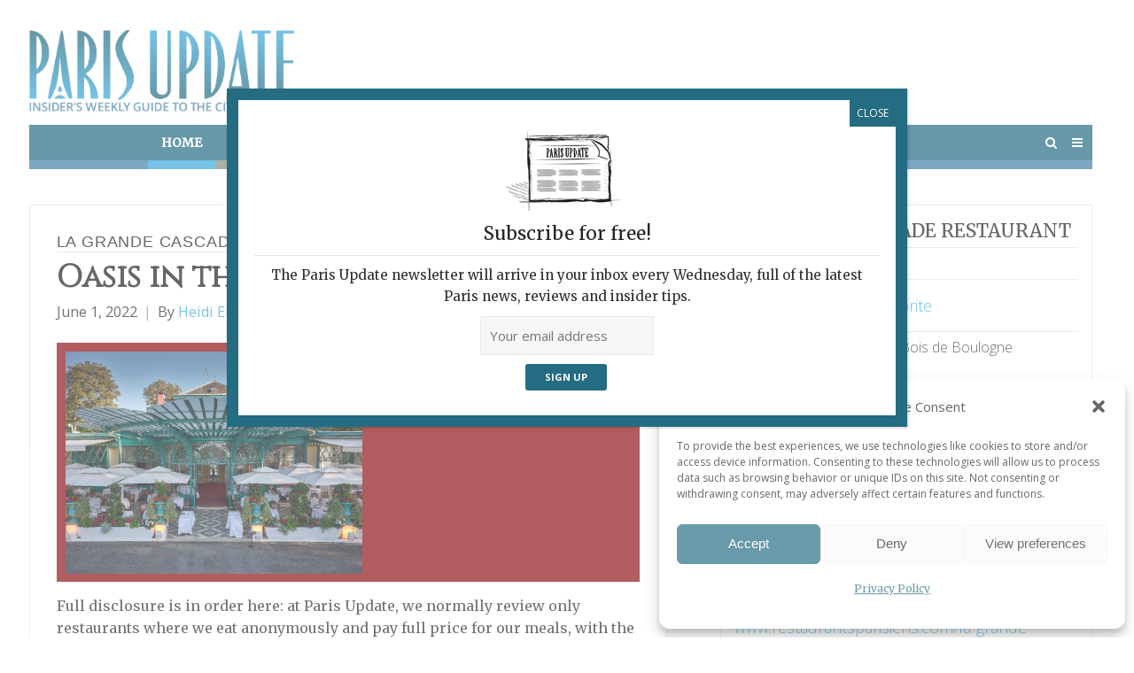

--- FILE ---
content_type: text/html; charset=UTF-8
request_url: https://www.parisupdate.com/la-grande-cascade-restaurant/
body_size: 30049
content:
<!DOCTYPE html>
<html lang="en-US">
<head>
	<meta charset="UTF-8">
	<meta name="viewport" content="width=device-width, initial-scale=1">
	<link rel="profile" href="http://gmpg.org/xfn/11">
	<link rel="pingback" href="https://www.parisupdate.com/xmlrpc.php">
	  
	  
	 
<!-- Global site tag (gtag.js) - Google Analytics -->
<script type="text/plain" data-service="google-analytics" data-category="statistics" async data-cmplz-src="https://www.googletagmanager.com/gtag/js?id=UA-8024044-1"></script>
<script>
  window.dataLayer = window.dataLayer || [];
  function gtag(){dataLayer.push(arguments);}
  gtag('js', new Date());

  gtag('config', 'UA-8024044-1');
</script>
	
	
	
<script src="//static.getclicky.com/js" type="text/javascript"></script>
<script type="text/javascript">try{ clicky.init(101054225); }catch(e){}</script>
<meta name='robots' content='index, follow, max-image-preview:large, max-snippet:-1, max-video-preview:-1' />

	<!-- This site is optimized with the Yoast SEO plugin v26.8 - https://yoast.com/product/yoast-seo-wordpress/ -->
	<title>Review of La Grande Cascade Restaurant, Paris | Paris Update</title>
<link data-rocket-prefetch href="https://static.getclicky.com" rel="dns-prefetch">
<link data-rocket-prefetch href="https://fonts.googleapis.com" rel="dns-prefetch">
<link data-rocket-prefetch href="https://static.addtoany.com" rel="dns-prefetch">
<link data-rocket-prefetch href="https://pagead2.googlesyndication.com" rel="dns-prefetch">
<link data-rocket-preload as="style" href="https://fonts.googleapis.com/css?family=Vidaloka%7CCinzel%7CMontserrat%3A400%2C700%7COpen%20Sans%3A300%2C400%2C700%2C300italic%2C400italic%2C700italic%7CMerriweather&#038;subset=latin%2Clatin-ext&#038;display=swap" rel="preload">
<link href="https://fonts.googleapis.com/css?family=Vidaloka%7CCinzel%7CMontserrat%3A400%2C700%7COpen%20Sans%3A300%2C400%2C700%2C300italic%2C400italic%2C700italic%7CMerriweather&#038;subset=latin%2Clatin-ext&#038;display=swap" media="print" onload="this.media=&#039;all&#039;" rel="stylesheet">
<noscript data-wpr-hosted-gf-parameters=""><link rel="stylesheet" href="https://fonts.googleapis.com/css?family=Vidaloka%7CCinzel%7CMontserrat%3A400%2C700%7COpen%20Sans%3A300%2C400%2C700%2C300italic%2C400italic%2C700italic%7CMerriweather&#038;subset=latin%2Clatin-ext&#038;display=swap"></noscript><link rel="preload" data-rocket-preload as="image" href="https://www.parisupdate.com/wp-content/themes/parisupdate-create/icon/PictoPUFavorite.png" fetchpriority="high">
	<meta name="description" content="It&#039;s costly, but La Grande Cascade is the place to go for classic French food served in a calm, elegant setting surrounded by greenery." />
	<link rel="canonical" href="https://www.parisupdate.com/la-grande-cascade-restaurant/" />
	<meta property="og:locale" content="en_US" />
	<meta property="og:type" content="article" />
	<meta property="og:title" content="Review of La Grande Cascade Restaurant, Paris | Paris Update" />
	<meta property="og:description" content="It&#039;s costly, but La Grande Cascade is the place to go for classic French food served in a calm, elegant setting surrounded by greenery." />
	<meta property="og:url" content="https://www.parisupdate.com/la-grande-cascade-restaurant/" />
	<meta property="og:site_name" content="Paris Update" />
	<meta property="article:publisher" content="https://www.facebook.com/parisupdate" />
	<meta property="article:published_time" content="2022-06-01T12:08:20+00:00" />
	<meta property="article:modified_time" content="2022-06-02T08:16:58+00:00" />
	<meta property="og:image" content="https://www.parisupdate.com/wp-content/uploads/2022/05/Paris-Update-Grande-Cascade-restaurant.jpg" />
	<meta property="og:image:width" content="1024" />
	<meta property="og:image:height" content="768" />
	<meta property="og:image:type" content="image/jpeg" />
	<meta name="author" content="Heidi Ellison" />
	<meta name="twitter:card" content="summary_large_image" />
	<meta name="twitter:creator" content="@ParisUpdatecom" />
	<meta name="twitter:site" content="@ParisUpdatecom" />
	<meta name="twitter:label1" content="Written by" />
	<meta name="twitter:data1" content="Heidi Ellison" />
	<meta name="twitter:label2" content="Est. reading time" />
	<meta name="twitter:data2" content="5 minutes" />
	<script type="application/ld+json" class="yoast-schema-graph">{"@context":"https://schema.org","@graph":[{"@type":"Article","@id":"https://www.parisupdate.com/la-grande-cascade-restaurant/#article","isPartOf":{"@id":"https://www.parisupdate.com/la-grande-cascade-restaurant/"},"author":{"name":"Heidi Ellison","@id":"https://www.parisupdate.com/#/schema/person/da120dd473b4dda0c7a667e696489c1d"},"headline":"La Grande Cascade Restaurant","datePublished":"2022-06-01T12:08:20+00:00","dateModified":"2022-06-02T08:16:58+00:00","mainEntityOfPage":{"@id":"https://www.parisupdate.com/la-grande-cascade-restaurant/"},"wordCount":789,"commentCount":0,"image":{"@id":"https://www.parisupdate.com/la-grande-cascade-restaurant/#primaryimage"},"thumbnailUrl":"https://www.parisupdate.com/wp-content/uploads/2022/05/Paris-Update-Grande-Cascade-restaurant.jpg","keywords":["favorite","La Grande Cascade Restaurant","La Grande Cascade Restaurant Paris","Paris","Paris restaurant","Paris restaurant review"],"articleSection":["Restaurants"],"inLanguage":"en-US","potentialAction":[{"@type":"CommentAction","name":"Comment","target":["https://www.parisupdate.com/la-grande-cascade-restaurant/#respond"]}]},{"@type":"WebPage","@id":"https://www.parisupdate.com/la-grande-cascade-restaurant/","url":"https://www.parisupdate.com/la-grande-cascade-restaurant/","name":"Review of La Grande Cascade Restaurant, Paris | Paris Update","isPartOf":{"@id":"https://www.parisupdate.com/#website"},"primaryImageOfPage":{"@id":"https://www.parisupdate.com/la-grande-cascade-restaurant/#primaryimage"},"image":{"@id":"https://www.parisupdate.com/la-grande-cascade-restaurant/#primaryimage"},"thumbnailUrl":"https://www.parisupdate.com/wp-content/uploads/2022/05/Paris-Update-Grande-Cascade-restaurant.jpg","datePublished":"2022-06-01T12:08:20+00:00","dateModified":"2022-06-02T08:16:58+00:00","author":{"@id":"https://www.parisupdate.com/#/schema/person/da120dd473b4dda0c7a667e696489c1d"},"description":"It's costly, but La Grande Cascade is the place to go for classic French food served in a calm, elegant setting surrounded by greenery.","breadcrumb":{"@id":"https://www.parisupdate.com/la-grande-cascade-restaurant/#breadcrumb"},"inLanguage":"en-US","potentialAction":[{"@type":"ReadAction","target":["https://www.parisupdate.com/la-grande-cascade-restaurant/"]}]},{"@type":"ImageObject","inLanguage":"en-US","@id":"https://www.parisupdate.com/la-grande-cascade-restaurant/#primaryimage","url":"https://www.parisupdate.com/wp-content/uploads/2022/05/Paris-Update-Grande-Cascade-restaurant.jpg","contentUrl":"https://www.parisupdate.com/wp-content/uploads/2022/05/Paris-Update-Grande-Cascade-restaurant.jpg","width":1024,"height":768},{"@type":"BreadcrumbList","@id":"https://www.parisupdate.com/la-grande-cascade-restaurant/#breadcrumb","itemListElement":[{"@type":"ListItem","position":1,"name":"Home","item":"https://www.parisupdate.com/"},{"@type":"ListItem","position":2,"name":"La Grande Cascade Restaurant"}]},{"@type":"WebSite","@id":"https://www.parisupdate.com/#website","url":"https://www.parisupdate.com/","name":"Paris Update","description":"Insider&#039;s Weekly Guide of the City of Light","potentialAction":[{"@type":"SearchAction","target":{"@type":"EntryPoint","urlTemplate":"https://www.parisupdate.com/?s={search_term_string}"},"query-input":{"@type":"PropertyValueSpecification","valueRequired":true,"valueName":"search_term_string"}}],"inLanguage":"en-US"},{"@type":"Person","@id":"https://www.parisupdate.com/#/schema/person/da120dd473b4dda0c7a667e696489c1d","name":"Heidi Ellison","description":"Heidi Ellison, a long-time Paris resident, is a freelance journalist specializing in art, travel and literature. Her articles have been published in dozens of international publications, and she has contributed to a number of guidebooks on Paris and France.","url":"https://www.parisupdate.com/author/heidi/"}]}</script>
	<!-- / Yoast SEO plugin. -->


<link rel='dns-prefetch' href='//static.addtoany.com' />
<link rel='dns-prefetch' href='//fonts.googleapis.com' />
<link href='https://fonts.gstatic.com' crossorigin rel='preconnect' />
<link rel="alternate" type="application/rss+xml" title="Paris Update &raquo; Feed" href="https://www.parisupdate.com/feed/" />
<link rel="alternate" type="application/rss+xml" title="Paris Update &raquo; Comments Feed" href="https://www.parisupdate.com/comments/feed/" />
<script type="text/javascript" id="wpp-js" src="https://www.parisupdate.com/wp-content/plugins/wordpress-popular-posts/assets/js/wpp.min.js?ver=7.3.6" data-sampling="0" data-sampling-rate="100" data-api-url="https://www.parisupdate.com/wp-json/wordpress-popular-posts" data-post-id="31096" data-token="96c7f9597a" data-lang="0" data-debug="0"></script>
<link rel="alternate" type="application/rss+xml" title="Paris Update &raquo; La Grande Cascade Restaurant Comments Feed" href="https://www.parisupdate.com/la-grande-cascade-restaurant/feed/" />
<link rel="alternate" title="oEmbed (JSON)" type="application/json+oembed" href="https://www.parisupdate.com/wp-json/oembed/1.0/embed?url=https%3A%2F%2Fwww.parisupdate.com%2Fla-grande-cascade-restaurant%2F" />
<link rel="alternate" title="oEmbed (XML)" type="text/xml+oembed" href="https://www.parisupdate.com/wp-json/oembed/1.0/embed?url=https%3A%2F%2Fwww.parisupdate.com%2Fla-grande-cascade-restaurant%2F&#038;format=xml" />
<style id='wp-img-auto-sizes-contain-inline-css' type='text/css'>
img:is([sizes=auto i],[sizes^="auto," i]){contain-intrinsic-size:3000px 1500px}
/*# sourceURL=wp-img-auto-sizes-contain-inline-css */
</style>
<link rel='stylesheet' id='formidable-css' href='https://www.parisupdate.com/wp-content/plugins/formidable/css/formidableforms.css?ver=1201505' type='text/css' media='all' />
<style id='wp-emoji-styles-inline-css' type='text/css'>

	img.wp-smiley, img.emoji {
		display: inline !important;
		border: none !important;
		box-shadow: none !important;
		height: 1em !important;
		width: 1em !important;
		margin: 0 0.07em !important;
		vertical-align: -0.1em !important;
		background: none !important;
		padding: 0 !important;
	}
/*# sourceURL=wp-emoji-styles-inline-css */
</style>
<style id='wp-block-library-inline-css' type='text/css'>
:root{--wp-block-synced-color:#7a00df;--wp-block-synced-color--rgb:122,0,223;--wp-bound-block-color:var(--wp-block-synced-color);--wp-editor-canvas-background:#ddd;--wp-admin-theme-color:#007cba;--wp-admin-theme-color--rgb:0,124,186;--wp-admin-theme-color-darker-10:#006ba1;--wp-admin-theme-color-darker-10--rgb:0,107,160.5;--wp-admin-theme-color-darker-20:#005a87;--wp-admin-theme-color-darker-20--rgb:0,90,135;--wp-admin-border-width-focus:2px}@media (min-resolution:192dpi){:root{--wp-admin-border-width-focus:1.5px}}.wp-element-button{cursor:pointer}:root .has-very-light-gray-background-color{background-color:#eee}:root .has-very-dark-gray-background-color{background-color:#313131}:root .has-very-light-gray-color{color:#eee}:root .has-very-dark-gray-color{color:#313131}:root .has-vivid-green-cyan-to-vivid-cyan-blue-gradient-background{background:linear-gradient(135deg,#00d084,#0693e3)}:root .has-purple-crush-gradient-background{background:linear-gradient(135deg,#34e2e4,#4721fb 50%,#ab1dfe)}:root .has-hazy-dawn-gradient-background{background:linear-gradient(135deg,#faaca8,#dad0ec)}:root .has-subdued-olive-gradient-background{background:linear-gradient(135deg,#fafae1,#67a671)}:root .has-atomic-cream-gradient-background{background:linear-gradient(135deg,#fdd79a,#004a59)}:root .has-nightshade-gradient-background{background:linear-gradient(135deg,#330968,#31cdcf)}:root .has-midnight-gradient-background{background:linear-gradient(135deg,#020381,#2874fc)}:root{--wp--preset--font-size--normal:16px;--wp--preset--font-size--huge:42px}.has-regular-font-size{font-size:1em}.has-larger-font-size{font-size:2.625em}.has-normal-font-size{font-size:var(--wp--preset--font-size--normal)}.has-huge-font-size{font-size:var(--wp--preset--font-size--huge)}.has-text-align-center{text-align:center}.has-text-align-left{text-align:left}.has-text-align-right{text-align:right}.has-fit-text{white-space:nowrap!important}#end-resizable-editor-section{display:none}.aligncenter{clear:both}.items-justified-left{justify-content:flex-start}.items-justified-center{justify-content:center}.items-justified-right{justify-content:flex-end}.items-justified-space-between{justify-content:space-between}.screen-reader-text{border:0;clip-path:inset(50%);height:1px;margin:-1px;overflow:hidden;padding:0;position:absolute;width:1px;word-wrap:normal!important}.screen-reader-text:focus{background-color:#ddd;clip-path:none;color:#444;display:block;font-size:1em;height:auto;left:5px;line-height:normal;padding:15px 23px 14px;text-decoration:none;top:5px;width:auto;z-index:100000}html :where(.has-border-color){border-style:solid}html :where([style*=border-top-color]){border-top-style:solid}html :where([style*=border-right-color]){border-right-style:solid}html :where([style*=border-bottom-color]){border-bottom-style:solid}html :where([style*=border-left-color]){border-left-style:solid}html :where([style*=border-width]){border-style:solid}html :where([style*=border-top-width]){border-top-style:solid}html :where([style*=border-right-width]){border-right-style:solid}html :where([style*=border-bottom-width]){border-bottom-style:solid}html :where([style*=border-left-width]){border-left-style:solid}html :where(img[class*=wp-image-]){height:auto;max-width:100%}:where(figure){margin:0 0 1em}html :where(.is-position-sticky){--wp-admin--admin-bar--position-offset:var(--wp-admin--admin-bar--height,0px)}@media screen and (max-width:600px){html :where(.is-position-sticky){--wp-admin--admin-bar--position-offset:0px}}

/*# sourceURL=wp-block-library-inline-css */
</style><style id='global-styles-inline-css' type='text/css'>
:root{--wp--preset--aspect-ratio--square: 1;--wp--preset--aspect-ratio--4-3: 4/3;--wp--preset--aspect-ratio--3-4: 3/4;--wp--preset--aspect-ratio--3-2: 3/2;--wp--preset--aspect-ratio--2-3: 2/3;--wp--preset--aspect-ratio--16-9: 16/9;--wp--preset--aspect-ratio--9-16: 9/16;--wp--preset--color--black: #000000;--wp--preset--color--cyan-bluish-gray: #abb8c3;--wp--preset--color--white: #ffffff;--wp--preset--color--pale-pink: #f78da7;--wp--preset--color--vivid-red: #cf2e2e;--wp--preset--color--luminous-vivid-orange: #ff6900;--wp--preset--color--luminous-vivid-amber: #fcb900;--wp--preset--color--light-green-cyan: #7bdcb5;--wp--preset--color--vivid-green-cyan: #00d084;--wp--preset--color--pale-cyan-blue: #8ed1fc;--wp--preset--color--vivid-cyan-blue: #0693e3;--wp--preset--color--vivid-purple: #9b51e0;--wp--preset--gradient--vivid-cyan-blue-to-vivid-purple: linear-gradient(135deg,rgb(6,147,227) 0%,rgb(155,81,224) 100%);--wp--preset--gradient--light-green-cyan-to-vivid-green-cyan: linear-gradient(135deg,rgb(122,220,180) 0%,rgb(0,208,130) 100%);--wp--preset--gradient--luminous-vivid-amber-to-luminous-vivid-orange: linear-gradient(135deg,rgb(252,185,0) 0%,rgb(255,105,0) 100%);--wp--preset--gradient--luminous-vivid-orange-to-vivid-red: linear-gradient(135deg,rgb(255,105,0) 0%,rgb(207,46,46) 100%);--wp--preset--gradient--very-light-gray-to-cyan-bluish-gray: linear-gradient(135deg,rgb(238,238,238) 0%,rgb(169,184,195) 100%);--wp--preset--gradient--cool-to-warm-spectrum: linear-gradient(135deg,rgb(74,234,220) 0%,rgb(151,120,209) 20%,rgb(207,42,186) 40%,rgb(238,44,130) 60%,rgb(251,105,98) 80%,rgb(254,248,76) 100%);--wp--preset--gradient--blush-light-purple: linear-gradient(135deg,rgb(255,206,236) 0%,rgb(152,150,240) 100%);--wp--preset--gradient--blush-bordeaux: linear-gradient(135deg,rgb(254,205,165) 0%,rgb(254,45,45) 50%,rgb(107,0,62) 100%);--wp--preset--gradient--luminous-dusk: linear-gradient(135deg,rgb(255,203,112) 0%,rgb(199,81,192) 50%,rgb(65,88,208) 100%);--wp--preset--gradient--pale-ocean: linear-gradient(135deg,rgb(255,245,203) 0%,rgb(182,227,212) 50%,rgb(51,167,181) 100%);--wp--preset--gradient--electric-grass: linear-gradient(135deg,rgb(202,248,128) 0%,rgb(113,206,126) 100%);--wp--preset--gradient--midnight: linear-gradient(135deg,rgb(2,3,129) 0%,rgb(40,116,252) 100%);--wp--preset--font-size--small: 13px;--wp--preset--font-size--medium: 20px;--wp--preset--font-size--large: 36px;--wp--preset--font-size--x-large: 42px;--wp--preset--spacing--20: 0.44rem;--wp--preset--spacing--30: 0.67rem;--wp--preset--spacing--40: 1rem;--wp--preset--spacing--50: 1.5rem;--wp--preset--spacing--60: 2.25rem;--wp--preset--spacing--70: 3.38rem;--wp--preset--spacing--80: 5.06rem;--wp--preset--shadow--natural: 6px 6px 9px rgba(0, 0, 0, 0.2);--wp--preset--shadow--deep: 12px 12px 50px rgba(0, 0, 0, 0.4);--wp--preset--shadow--sharp: 6px 6px 0px rgba(0, 0, 0, 0.2);--wp--preset--shadow--outlined: 6px 6px 0px -3px rgb(255, 255, 255), 6px 6px rgb(0, 0, 0);--wp--preset--shadow--crisp: 6px 6px 0px rgb(0, 0, 0);}:where(.is-layout-flex){gap: 0.5em;}:where(.is-layout-grid){gap: 0.5em;}body .is-layout-flex{display: flex;}.is-layout-flex{flex-wrap: wrap;align-items: center;}.is-layout-flex > :is(*, div){margin: 0;}body .is-layout-grid{display: grid;}.is-layout-grid > :is(*, div){margin: 0;}:where(.wp-block-columns.is-layout-flex){gap: 2em;}:where(.wp-block-columns.is-layout-grid){gap: 2em;}:where(.wp-block-post-template.is-layout-flex){gap: 1.25em;}:where(.wp-block-post-template.is-layout-grid){gap: 1.25em;}.has-black-color{color: var(--wp--preset--color--black) !important;}.has-cyan-bluish-gray-color{color: var(--wp--preset--color--cyan-bluish-gray) !important;}.has-white-color{color: var(--wp--preset--color--white) !important;}.has-pale-pink-color{color: var(--wp--preset--color--pale-pink) !important;}.has-vivid-red-color{color: var(--wp--preset--color--vivid-red) !important;}.has-luminous-vivid-orange-color{color: var(--wp--preset--color--luminous-vivid-orange) !important;}.has-luminous-vivid-amber-color{color: var(--wp--preset--color--luminous-vivid-amber) !important;}.has-light-green-cyan-color{color: var(--wp--preset--color--light-green-cyan) !important;}.has-vivid-green-cyan-color{color: var(--wp--preset--color--vivid-green-cyan) !important;}.has-pale-cyan-blue-color{color: var(--wp--preset--color--pale-cyan-blue) !important;}.has-vivid-cyan-blue-color{color: var(--wp--preset--color--vivid-cyan-blue) !important;}.has-vivid-purple-color{color: var(--wp--preset--color--vivid-purple) !important;}.has-black-background-color{background-color: var(--wp--preset--color--black) !important;}.has-cyan-bluish-gray-background-color{background-color: var(--wp--preset--color--cyan-bluish-gray) !important;}.has-white-background-color{background-color: var(--wp--preset--color--white) !important;}.has-pale-pink-background-color{background-color: var(--wp--preset--color--pale-pink) !important;}.has-vivid-red-background-color{background-color: var(--wp--preset--color--vivid-red) !important;}.has-luminous-vivid-orange-background-color{background-color: var(--wp--preset--color--luminous-vivid-orange) !important;}.has-luminous-vivid-amber-background-color{background-color: var(--wp--preset--color--luminous-vivid-amber) !important;}.has-light-green-cyan-background-color{background-color: var(--wp--preset--color--light-green-cyan) !important;}.has-vivid-green-cyan-background-color{background-color: var(--wp--preset--color--vivid-green-cyan) !important;}.has-pale-cyan-blue-background-color{background-color: var(--wp--preset--color--pale-cyan-blue) !important;}.has-vivid-cyan-blue-background-color{background-color: var(--wp--preset--color--vivid-cyan-blue) !important;}.has-vivid-purple-background-color{background-color: var(--wp--preset--color--vivid-purple) !important;}.has-black-border-color{border-color: var(--wp--preset--color--black) !important;}.has-cyan-bluish-gray-border-color{border-color: var(--wp--preset--color--cyan-bluish-gray) !important;}.has-white-border-color{border-color: var(--wp--preset--color--white) !important;}.has-pale-pink-border-color{border-color: var(--wp--preset--color--pale-pink) !important;}.has-vivid-red-border-color{border-color: var(--wp--preset--color--vivid-red) !important;}.has-luminous-vivid-orange-border-color{border-color: var(--wp--preset--color--luminous-vivid-orange) !important;}.has-luminous-vivid-amber-border-color{border-color: var(--wp--preset--color--luminous-vivid-amber) !important;}.has-light-green-cyan-border-color{border-color: var(--wp--preset--color--light-green-cyan) !important;}.has-vivid-green-cyan-border-color{border-color: var(--wp--preset--color--vivid-green-cyan) !important;}.has-pale-cyan-blue-border-color{border-color: var(--wp--preset--color--pale-cyan-blue) !important;}.has-vivid-cyan-blue-border-color{border-color: var(--wp--preset--color--vivid-cyan-blue) !important;}.has-vivid-purple-border-color{border-color: var(--wp--preset--color--vivid-purple) !important;}.has-vivid-cyan-blue-to-vivid-purple-gradient-background{background: var(--wp--preset--gradient--vivid-cyan-blue-to-vivid-purple) !important;}.has-light-green-cyan-to-vivid-green-cyan-gradient-background{background: var(--wp--preset--gradient--light-green-cyan-to-vivid-green-cyan) !important;}.has-luminous-vivid-amber-to-luminous-vivid-orange-gradient-background{background: var(--wp--preset--gradient--luminous-vivid-amber-to-luminous-vivid-orange) !important;}.has-luminous-vivid-orange-to-vivid-red-gradient-background{background: var(--wp--preset--gradient--luminous-vivid-orange-to-vivid-red) !important;}.has-very-light-gray-to-cyan-bluish-gray-gradient-background{background: var(--wp--preset--gradient--very-light-gray-to-cyan-bluish-gray) !important;}.has-cool-to-warm-spectrum-gradient-background{background: var(--wp--preset--gradient--cool-to-warm-spectrum) !important;}.has-blush-light-purple-gradient-background{background: var(--wp--preset--gradient--blush-light-purple) !important;}.has-blush-bordeaux-gradient-background{background: var(--wp--preset--gradient--blush-bordeaux) !important;}.has-luminous-dusk-gradient-background{background: var(--wp--preset--gradient--luminous-dusk) !important;}.has-pale-ocean-gradient-background{background: var(--wp--preset--gradient--pale-ocean) !important;}.has-electric-grass-gradient-background{background: var(--wp--preset--gradient--electric-grass) !important;}.has-midnight-gradient-background{background: var(--wp--preset--gradient--midnight) !important;}.has-small-font-size{font-size: var(--wp--preset--font-size--small) !important;}.has-medium-font-size{font-size: var(--wp--preset--font-size--medium) !important;}.has-large-font-size{font-size: var(--wp--preset--font-size--large) !important;}.has-x-large-font-size{font-size: var(--wp--preset--font-size--x-large) !important;}
/*# sourceURL=global-styles-inline-css */
</style>

<style id='classic-theme-styles-inline-css' type='text/css'>
/*! This file is auto-generated */
.wp-block-button__link{color:#fff;background-color:#32373c;border-radius:9999px;box-shadow:none;text-decoration:none;padding:calc(.667em + 2px) calc(1.333em + 2px);font-size:1.125em}.wp-block-file__button{background:#32373c;color:#fff;text-decoration:none}
/*# sourceURL=/wp-includes/css/classic-themes.min.css */
</style>
<link rel='stylesheet' id='wp-components-css' href='https://www.parisupdate.com/wp-includes/css/dist/components/style.min.css?ver=6.9' type='text/css' media='all' />
<link rel='stylesheet' id='wp-preferences-css' href='https://www.parisupdate.com/wp-includes/css/dist/preferences/style.min.css?ver=6.9' type='text/css' media='all' />
<link rel='stylesheet' id='wp-block-editor-css' href='https://www.parisupdate.com/wp-includes/css/dist/block-editor/style.min.css?ver=6.9' type='text/css' media='all' />
<link rel='stylesheet' id='popup-maker-block-library-style-css' href='https://www.parisupdate.com/wp-content/plugins/popup-maker/dist/packages/block-library-style.css?ver=dbea705cfafe089d65f1' type='text/css' media='all' />
<link rel='stylesheet' id='sow-image-default-6ec9e3772f75-css' href='https://www.parisupdate.com/wp-content/uploads/siteorigin-widgets/sow-image-default-6ec9e3772f75.css?ver=6.9' type='text/css' media='all' />
<link rel='stylesheet' id='sow-image-default-8b5b6f678277-css' href='https://www.parisupdate.com/wp-content/uploads/siteorigin-widgets/sow-image-default-8b5b6f678277.css?ver=6.9' type='text/css' media='all' />
<link rel='stylesheet' id='cmplz-general-css' href='https://www.parisupdate.com/wp-content/plugins/complianz-gdpr/assets/css/cookieblocker.min.css?ver=1767610492' type='text/css' media='all' />
<link rel='stylesheet' id='wordpress-popular-posts-css-css' href='https://www.parisupdate.com/wp-content/plugins/wordpress-popular-posts/assets/css/wpp.css?ver=7.3.6' type='text/css' media='all' />

<link rel='stylesheet' id='spba-animate-css' href='https://www.parisupdate.com/wp-content/themes/themetrust-create/css/animate.min.css?ver=1.0' type='text/css' media='all' />
<link rel='stylesheet' id='jquery-background-video-css' href='https://www.parisupdate.com/wp-content/themes/themetrust-create/css/jquery.background-video.css?ver=6.9' type='text/css' media='all' />
<link rel='stylesheet' id='so_video_background-css' href='https://www.parisupdate.com/wp-content/themes/themetrust-create/css/so_video_background.css?ver=6.9' type='text/css' media='all' />
<link rel='stylesheet' id='slb_core-css' href='https://www.parisupdate.com/wp-content/plugins/simple-lightbox/client/css/app.css?ver=2.9.4' type='text/css' media='all' />
<link rel='stylesheet' id='simple-favorites-css' href='https://www.parisupdate.com/wp-content/plugins/favorites/assets/css/favorites.css?ver=2.3.6' type='text/css' media='all' />
<link rel='stylesheet' id='popup-maker-site-css' href='//www.parisupdate.com/wp-content/uploads/pum/pum-site-styles.css?generated=1755852803&#038;ver=1.21.5' type='text/css' media='all' />
<link rel='stylesheet' id='addtoany-css' href='https://www.parisupdate.com/wp-content/plugins/add-to-any/addtoany.min.css?ver=1.16' type='text/css' media='all' />
<link rel='stylesheet' id='chld_thm_cfg_parent-css' href='https://www.parisupdate.com/wp-content/themes/themetrust-create/style.css?ver=6.9' type='text/css' media='all' />
<link rel='stylesheet' id='create-style-css' href='https://www.parisupdate.com/wp-content/themes/parisupdate-create/style.css?ver=5' type='text/css' media='all' />
<link rel='stylesheet' id='create-owl-carousel-css' href='https://www.parisupdate.com/wp-content/themes/themetrust-create/css/owl.carousel.css?ver=1.3.3' type='text/css' media='all' />
<link rel='stylesheet' id='create-owl-theme-css' href='https://www.parisupdate.com/wp-content/themes/themetrust-create/css/owl.theme.css?ver=1.3.3' type='text/css' media='all' />
<link rel='stylesheet' id='create-prettyphoto-css' href='https://www.parisupdate.com/wp-content/themes/themetrust-create/css/prettyPhoto.css?ver=3.1.6' type='text/css' media='all' />
<link rel='stylesheet' id='superfish-css' href='https://www.parisupdate.com/wp-content/themes/themetrust-create/css/superfish.css?ver=1.7.5' type='text/css' media='all' />
<link rel='stylesheet' id='create-woocommerce-css' href='https://www.parisupdate.com/wp-content/themes/themetrust-create/css/woocommerce.css?ver=1.0' type='text/css' media='all' />
<link rel='stylesheet' id='create-font-awesome-css' href='https://www.parisupdate.com/wp-content/themes/themetrust-create/css/font-awesome.min.css?ver=4.0.3' type='text/css' media='all' />
<script type="text/javascript" id="addtoany-core-js-before">
/* <![CDATA[ */
window.a2a_config=window.a2a_config||{};a2a_config.callbacks=[];a2a_config.overlays=[];a2a_config.templates={};
a2a_config.icon_color="transparent,#777777";

//# sourceURL=addtoany-core-js-before
/* ]]> */
</script>
<script type="text/javascript" defer src="https://static.addtoany.com/menu/page.js" id="addtoany-core-js"></script>
<script type="text/javascript" src="https://www.parisupdate.com/wp-includes/js/jquery/jquery.min.js?ver=3.7.1" id="jquery-core-js"></script>
<script type="text/javascript" id="jquery-migrate-js-before">
/* <![CDATA[ */
jQuery.migrateMute = true;
//# sourceURL=jquery-migrate-js-before
/* ]]> */
</script>
<script type="text/javascript" src="https://www.parisupdate.com/wp-includes/js/jquery/jquery-migrate.min.js?ver=3.4.1" id="jquery-migrate-js"></script>
<script type="text/javascript" defer src="https://www.parisupdate.com/wp-content/plugins/add-to-any/addtoany.min.js?ver=1.1" id="addtoany-jquery-js"></script>
<script type="text/javascript" id="favorites-js-extra">
/* <![CDATA[ */
var favorites_data = {"ajaxurl":"https://www.parisupdate.com/wp-admin/admin-ajax.php","nonce":"e8897e8560","favorite":"Favorite \u003Ci class=\"sf-icon-star-empty\"\u003E\u003C/i\u003E","favorited":"Favorited \u003Ci class=\"sf-icon-star-full\"\u003E\u003C/i\u003E","includecount":"","indicate_loading":"","loading_text":"Loading","loading_image":"","loading_image_active":"","loading_image_preload":"","cache_enabled":"","button_options":{"button_type":"custom","custom_colors":false,"box_shadow":false,"include_count":false,"default":{"background_default":false,"border_default":false,"text_default":false,"icon_default":false,"count_default":false},"active":{"background_active":false,"border_active":false,"text_active":false,"icon_active":false,"count_active":false}},"authentication_modal_content":"\u003Cp\u003EPlease login to add favorites.\u003C/p\u003E\u003Cp\u003E\u003Ca href=\"#\" data-favorites-modal-close\u003EDismiss this notice\u003C/a\u003E\u003C/p\u003E","authentication_redirect":"","dev_mode":"","logged_in":"","user_id":"0","authentication_redirect_url":"https://www.parisupdate.com/wp-login.php"};
//# sourceURL=favorites-js-extra
/* ]]> */
</script>
<script type="text/javascript" src="https://www.parisupdate.com/wp-content/plugins/favorites/assets/js/favorites.min.js?ver=2.3.6" id="favorites-js"></script>
<script type="text/javascript" src="https://www.parisupdate.com/wp-content/themes/themetrust-create/js/imagesloaded.js?ver=3.1.6" id="create-imagesloaded-js"></script>
<link rel="https://api.w.org/" href="https://www.parisupdate.com/wp-json/" /><link rel="alternate" title="JSON" type="application/json" href="https://www.parisupdate.com/wp-json/wp/v2/posts/31096" /><link rel="EditURI" type="application/rsd+xml" title="RSD" href="https://www.parisupdate.com/xmlrpc.php?rsd" />
<meta name="generator" content="WordPress 6.9" />
<link rel='shortlink' href='https://www.parisupdate.com/?p=31096' />
			<style>.cmplz-hidden {
					display: none !important;
				}</style>            <style id="wpp-loading-animation-styles">@-webkit-keyframes bgslide{from{background-position-x:0}to{background-position-x:-200%}}@keyframes bgslide{from{background-position-x:0}to{background-position-x:-200%}}.wpp-widget-block-placeholder,.wpp-shortcode-placeholder{margin:0 auto;width:60px;height:3px;background:#dd3737;background:linear-gradient(90deg,#dd3737 0%,#571313 10%,#dd3737 100%);background-size:200% auto;border-radius:3px;-webkit-animation:bgslide 1s infinite linear;animation:bgslide 1s infinite linear}</style>
            					<link rel="shortcut icon" href="https://www.parisupdate.com/wp-content/uploads/2023/05/PU-favicon.png" />
				<meta name="generator" content="create  2.0" />

		<!--[if IE 8]>
		<link rel="stylesheet" href="https://www.parisupdate.com/wp-content/themes/themetrust-create/css/ie8.css" type="text/css" media="screen" />
		<![endif]-->
		<!--[if IE]><script src="http://html5shiv.googlecode.com/svn/trunk/html5.js"></script><![endif]-->

		
		<style>

							body #primary header.main .inner { text-align: left !important; }
			
							body #primary header.main .inner * { color: #ffffff; }
			
			
						body { color: #333333; }
			
						.entry-content a, .entry-content a:visited { color: #39a9dc; }
			
						.entry-content a:hover { color: #49678d; }
			
						.button, a.button, a.button:active, a.button:visited, #footer a.button, #searchsubmit, input[type="submit"], a.post-edit-link, a.tt-button, .pagination a, .pagination span, .woocommerce nav.woocommerce-pagination ul li a, .woocommerce nav.woocommerce-pagination ul li span, .wpforms-form input[type=submit], .wpforms-form button[type=submit] { background-color: #246c82 !important; }
			
						.button, a.button, a.button:active, a.button:visited, #footer a.button, #searchsubmit, input[type="submit"], a.post-edit-link, a.tt-button, .pagination a, .pagination span, .woocommerce nav.woocommerce-pagination ul li a, .woocommerce nav.woocommerce-pagination ul li span, .wpforms-form input[type=submit], .wpforms-form button[type=submit] { color: #ffffff !important; }
			
			
						#site-header.sticky, #site-header.sticky .header-search { background-color: #2a6c81; }
			
						.cart-count { background-color: #246c82; }
			
							.main-nav ul li,
				.secondary-nav span,
				.secondary-nav a { color: #ffffff !important; }
			
			
							.menu-toggle.open:hover,
				.main-nav ul li:hover,
				.main-nav ul li.active,
				.secondary-nav a:hover,
				.secondary-nav span:hover,
				.main-nav ul li.current,
				.main-nav ul li.current-cat,
				.main-nav ul li.current_page_item,
				.main-nav ul li.current-menu-item,
				.main-nav ul li.current-post-ancestor,
				.single-post .main-nav ul li.current_page_parent,
				.main-nav ul li.current-category-parent,
				.main-nav ul li.current-category-ancestor,
				.main-nav ul li.current-portfolio-ancestor,
				.main-nav ul li.current-projects-ancestor { color: #ffffff !important;}

			
			
			
			
			
			
			
			
							.main-nav ul.sf-menu li ul { background-color: #ffffff; }
			
							.main-nav ul ul li, .sticky .main-nav ul ul li { color: #404040 !important; }
			
							.main-nav ul ul li:hover,
				.sticky .main-nav ul ul li:hover { color: #898989 !important; }
			
			
							#slide-panel { background-color: #246c83; }
			
							#slide-panel * { color: #ffffff; }
			
							#slide-panel a { color: #ffffff; }
				#slide-panel nav li { color: #ffffff; }
				#slide-panel .menu-toggle.close { color: #ffffff; }
			
							#slide-panel a:hover { color: #000000; }
				#slide-panel .menu-toggle.close:hover { color: #000000; }
			
							#slide-panel nav li { border-bottom: 1px solid #ffffff; }
				#slide-panel nav ul li:last-child { border: none; }
			
			
			
							#footer { background-color: #246c82; }
			
							#footer * { color: #ffffff !important; }
			
							#footer .widget-title { color: #ffffff !important; }
			
							#footer a { color: #ffffff !important; }
			
							#footer a:hover { color: #d3d3d3 !important; }
			
			
			

		
							#logo .site-title img { max-width: 300px; }
			
							#site-header.main.light #logo .site-title img { max-width: 427px; }
			
			
			
			
		
			
							header.entry-header.main * { color: #191919 !important; }
			
			
		
			
							#site-header.sticky .inside .nav-holder { height: 60px !important; }
				#site-header.sticky #logo { height: 60px !important; }
				#site-header.sticky .nav-holder,
				#site-header.sticky .main-nav ul > li,
				#site-header.sticky .main-nav ul > li > a,
				#site-header.sticky .main-nav ul > li > span,
				#site-header.sticky .secondary-nav a,
				#site-header.sticky .secondary-nav span  { line-height: 60px; height: 60px;}
			
			
		
		
		</style>

					<!-- ThemeTrust Google Font Picker -->
															
					<style type="text/css">p { 
												font-family: 'Merriweather'; 
						 font-weight: 200; font-size: 16pxpx;					}</style>

									<!-- ThemeTrust Google Font Picker -->
															
					<style type="text/css">.site-main h1 { 
												font-family: 'Merriweather'; 
											}</style>

									<!-- ThemeTrust Google Font Picker -->
															
					<style type="text/css">.site-main h2 { 
												font-family: 'Cinzel'; 
											}</style>

									<!-- ThemeTrust Google Font Picker -->
															
					<style type="text/css">.site-main h3 { 
												font-family: 'Merriweather'; 
											}</style>

									
					<style type="text/css">.site-main h6 { 
											}</style>

									<!-- ThemeTrust Google Font Picker -->
															
					<style type="text/css">li { 
												font-family: 'Merriweather'; 
						 font-weight: 200; font-size: 16px;					}</style>

				<link rel="icon" href="https://www.parisupdate.com/wp-content/uploads/2020/09/cropped-ParisUpdateFavicon200-32x32.jpg" sizes="32x32" />
<link rel="icon" href="https://www.parisupdate.com/wp-content/uploads/2020/09/cropped-ParisUpdateFavicon200-192x192.jpg" sizes="192x192" />
<link rel="apple-touch-icon" href="https://www.parisupdate.com/wp-content/uploads/2020/09/cropped-ParisUpdateFavicon200-180x180.jpg" />
<meta name="msapplication-TileImage" content="https://www.parisupdate.com/wp-content/uploads/2020/09/cropped-ParisUpdateFavicon200-270x270.jpg" />

<style id="rocket-lazyrender-inline-css">[data-wpr-lazyrender] {content-visibility: auto;}</style><meta name="generator" content="WP Rocket 3.20.3" data-wpr-features="wpr_preconnect_external_domains wpr_automatic_lazy_rendering wpr_oci wpr_desktop" /></head>

<body data-cmplz=1 class="wp-singular post-template-default single single-post postid-31096 single-format-standard wp-theme-themetrust-create wp-child-theme-parisupdate-create chrome osx  top-header stacked-header" >

		<div  id="scroll-to-top"><span></span></div>
		<!-- Slide Panel -->
	<div  id="slide-panel">
		<div  class="hidden-scroll">
			<div  class="inner has-mobile-menu">
				<nav id="slide-main-menu" class="menu-slide-panel-desktop-container"><ul id="menu-slide-panel-desktop" class="collapse sidebar"><li id="menu-item-6113" class="menu-item menu-item-type-post_type menu-item-object-page menu-item-6113"><a href="https://www.parisupdate.com/about/">About</a></li>
<li id="menu-item-6116" class="menu-item menu-item-type-post_type menu-item-object-page menu-item-6116"><a href="https://www.parisupdate.com/subscribe/">Subscribe</a></li>
<li id="menu-item-8304" class="menu-item menu-item-type-post_type menu-item-object-page menu-item-8304"><a href="https://www.parisupdate.com/support-paris-update/">Support Paris Update</a></li>
<li id="menu-item-6114" class="menu-item menu-item-type-post_type menu-item-object-page menu-item-6114"><a href="https://www.parisupdate.com/contact/">Contact</a></li>
<li id="menu-item-6115" class="menu-item menu-item-type-post_type menu-item-object-page menu-item-6115"><a href="https://www.parisupdate.com/partners/">Partners</a></li>
</ul></nav>
				<nav id="slide-mobile-menu" class="menu-mobile-container"><ul id="menu-mobile" class="collapse sidebar"><li id="menu-item-8308" class="menu-item menu-item-type-post_type menu-item-object-page menu-item-has-children menu-item-8308"><a href="https://www.parisupdate.com/art-culture/">Art &#038; Culture</a>
<ul class="sub-menu">
	<li id="menu-item-8320" class="menu-item menu-item-type-taxonomy menu-item-object-category menu-item-8320"><a href="https://www.parisupdate.com/category/exhibitions/">Exhibitions</a></li>
	<li id="menu-item-34929" class="menu-item menu-item-type-post_type menu-item-object-page menu-item-34929"><a href="https://www.parisupdate.com/upcoming-exhibitions/">Current &#038; Upcoming Exhibitions</a></li>
	<li id="menu-item-8326" class="menu-item menu-item-type-taxonomy menu-item-object-category menu-item-8326"><a href="https://www.parisupdate.com/category/museums/">Museums</a></li>
	<li id="menu-item-8317" class="menu-item menu-item-type-taxonomy menu-item-object-category menu-item-8317"><a href="https://www.parisupdate.com/category/books/">Books</a></li>
	<li id="menu-item-8322" class="menu-item menu-item-type-taxonomy menu-item-object-category menu-item-8322"><a href="https://www.parisupdate.com/category/film/">Film</a></li>
	<li id="menu-item-8327" class="menu-item menu-item-type-taxonomy menu-item-object-category menu-item-8327"><a href="https://www.parisupdate.com/category/music/">Music</a></li>
	<li id="menu-item-8334" class="menu-item menu-item-type-taxonomy menu-item-object-category menu-item-8334"><a href="https://www.parisupdate.com/category/theater-dance/">Theater &amp; Dance</a></li>
	<li id="menu-item-8336" class="menu-item menu-item-type-taxonomy menu-item-object-category menu-item-8336"><a href="https://www.parisupdate.com/category/flashnewsart/">What&rsquo;s New Art&#038;Culture</a></li>
</ul>
</li>
<li id="menu-item-8309" class="menu-item menu-item-type-post_type menu-item-object-page menu-item-has-children menu-item-8309"><a href="https://www.parisupdate.com/eat-drink/">Eat &#038; Drink</a>
<ul class="sub-menu">
	<li id="menu-item-8329" class="menu-item menu-item-type-taxonomy menu-item-object-category current-post-ancestor current-menu-parent current-post-parent menu-item-8329"><a href="https://www.parisupdate.com/category/restaurants/">Restaurants</a></li>
	<li id="menu-item-8316" class="menu-item menu-item-type-taxonomy menu-item-object-category menu-item-8316"><a href="https://www.parisupdate.com/category/bars/">Bars</a></li>
	<li id="menu-item-8341" class="menu-item menu-item-type-taxonomy menu-item-object-category menu-item-8341"><a href="https://www.parisupdate.com/category/wine/">Wine</a></li>
	<li id="menu-item-8342" class="menu-item menu-item-type-taxonomy menu-item-object-category menu-item-8342"><a href="https://www.parisupdate.com/category/food-shops/">Food Shops</a></li>
	<li id="menu-item-8337" class="menu-item menu-item-type-taxonomy menu-item-object-category menu-item-8337"><a href="https://www.parisupdate.com/category/flashnewsrestau/">What&rsquo;s New Eating&#038;Drinking</a></li>
</ul>
</li>
<li id="menu-item-8307" class="menu-item menu-item-type-post_type menu-item-object-page menu-item-has-children menu-item-8307"><a href="https://www.parisupdate.com/potpourri/">Potpourri</a>
<ul class="sub-menu">
	<li id="menu-item-8318" class="menu-item menu-item-type-taxonomy menu-item-object-category menu-item-8318"><a href="https://www.parisupdate.com/category/cest-ironique/">C&rsquo;est Ironique!</a></li>
	<li id="menu-item-8328" class="menu-item menu-item-type-taxonomy menu-item-object-category menu-item-8328"><a href="https://www.parisupdate.com/category/only-in-paris/">Only in Paris</a></li>
	<li id="menu-item-8333" class="menu-item menu-item-type-taxonomy menu-item-object-category menu-item-8333"><a href="https://www.parisupdate.com/category/tales-of-la-ville/">Tales of la Ville</a></li>
	<li id="menu-item-8338" class="menu-item menu-item-type-taxonomy menu-item-object-category menu-item-8338"><a href="https://www.parisupdate.com/category/what-new-ohlala/">What&rsquo;s New Oh là là</a></li>
</ul>
</li>
<li id="menu-item-8306" class="menu-item menu-item-type-post_type menu-item-object-page menu-item-has-children menu-item-8306"><a href="https://www.parisupdate.com/visiting-paris/">Visiting Paris</a>
<ul class="sub-menu">
	<li id="menu-item-8323" class="menu-item menu-item-type-taxonomy menu-item-object-category menu-item-8323"><a href="https://www.parisupdate.com/category/hotels/">Hotels &amp; Short-term Rentals</a></li>
	<li id="menu-item-8343" class="menu-item menu-item-type-taxonomy menu-item-object-category menu-item-8343"><a href="https://www.parisupdate.com/category/shopping/">Shopping</a></li>
	<li id="menu-item-8330" class="menu-item menu-item-type-taxonomy menu-item-object-category menu-item-8330"><a href="https://www.parisupdate.com/category/secret-paris/">Secret Paris</a></li>
	<li id="menu-item-8340" class="menu-item menu-item-type-taxonomy menu-item-object-category menu-item-8340"><a href="https://www.parisupdate.com/category/whats-new-visting/">What&rsquo;s New VisitingParis</a></li>
</ul>
</li>
<li id="menu-item-8305" class="menu-item menu-item-type-post_type menu-item-object-page menu-item-has-children menu-item-8305"><a href="https://www.parisupdate.com/living-in-paris/">Living in Paris</a>
<ul class="sub-menu">
	<li id="menu-item-8331" class="menu-item menu-item-type-taxonomy menu-item-object-category menu-item-8331"><a href="https://www.parisupdate.com/category/shopping/">Shopping</a></li>
	<li id="menu-item-8332" class="menu-item menu-item-type-taxonomy menu-item-object-category menu-item-8332"><a href="https://www.parisupdate.com/category/sports-leisure/">Sports &amp; Leisure</a></li>
	<li id="menu-item-8324" class="menu-item menu-item-type-taxonomy menu-item-object-category menu-item-8324"><a href="https://www.parisupdate.com/category/housing/">Housing</a></li>
	<li id="menu-item-8325" class="menu-item menu-item-type-taxonomy menu-item-object-category menu-item-8325"><a href="https://www.parisupdate.com/category/whats-new-living/">What&rsquo;s New Living</a></li>
</ul>
</li>
<li id="menu-item-8310" class="menu-item menu-item-type-post_type menu-item-object-page menu-item-has-children menu-item-8310"><a href="https://www.parisupdate.com/outings/">Outings</a>
<ul class="sub-menu">
	<li id="menu-item-8319" class="menu-item menu-item-type-taxonomy menu-item-object-category menu-item-8319"><a href="https://www.parisupdate.com/category/daytrips/">Daytrips From Paris</a></li>
	<li id="menu-item-8335" class="menu-item menu-item-type-taxonomy menu-item-object-category menu-item-8335"><a href="https://www.parisupdate.com/category/tours/">Tours</a></li>
	<li id="menu-item-8321" class="menu-item menu-item-type-taxonomy menu-item-object-category menu-item-8321"><a href="https://www.parisupdate.com/category/farther-afield/">Farther Afield</a></li>
	<li id="menu-item-8339" class="menu-item menu-item-type-taxonomy menu-item-object-category menu-item-8339"><a href="https://www.parisupdate.com/category/whats-new-outings/">What&rsquo;s New Outings</a></li>
</ul>
</li>
<li id="menu-item-8311" class="menu-item menu-item-type-post_type menu-item-object-page menu-item-8311"><a href="https://www.parisupdate.com/about/">About</a></li>
<li id="menu-item-8315" class="menu-item menu-item-type-post_type menu-item-object-page menu-item-8315"><a href="https://www.parisupdate.com/subscribe/">Subscribe</a></li>
<li id="menu-item-8313" class="menu-item menu-item-type-post_type menu-item-object-page menu-item-8313"><a href="https://www.parisupdate.com/support-paris-update/">Support Paris Update</a></li>
<li id="menu-item-8314" class="menu-item menu-item-type-post_type menu-item-object-page menu-item-8314"><a href="https://www.parisupdate.com/partners/">Partners</a></li>
<li id="menu-item-8312" class="menu-item menu-item-type-post_type menu-item-object-page menu-item-8312"><a href="https://www.parisupdate.com/contact/">Contact</a></li>
</ul></nav>
												<form role="search" method="get" id="searchform" class="searchform clear" action="https://www.parisupdate.com/">
														<input type="text" placeholder="Type and press enter to search." name="s" id="s" />
						</form>
			</div><!-- .inner -->
			
			
		</div>
		<span id="menu-toggle-close" class="menu-toggle right close slide" data-target="slide-panel"><span></span></span>
	</div><!-- /slide-panel-->
	

<div  id="site-wrap">
<div  id="main-container">
							<header  id="site-header" class="main dark">
								<div id="header-search" class="header-search">
					<div class="inside">
						<div class="form-wrap">
						<form role="search" method="get" id="searchform" class="searchform clear" action="https://www.parisupdate.com/">
														<input type="text" placeholder="Type and press enter to search." name="s" id="s" />
							<span id="search-toggle-close" class="search-toggle right close" data-target="header-search" ></span>
						</form>

						</div>
					</div>
				</div>
								<div class="logo-and-nav clearfix">

															
					<div id="logo" class="">
											<h2 class="site-title"><a href="https://www.parisupdate.com"><img src="https://www.parisupdate.com/wp-content/uploads/2017/04/ParisUpdateLogo-1.png" alt="Paris Update" /></a></h2>
					
											<h2 class="site-title sticky"><a href="https://www.parisupdate.com">Paris Update</a></h2>
										</div>
                    



					
                 	<div class="nav-holder bleu">   

						<div class="main-nav">
						<ul id="menu-menu-principal" class="main-menu sf-menu"><li id="menu-item-8048" class="menu-item menu-item-type-post_type menu-item-object-page menu-item-home menu-item-8048 depth-0"><a href="https://www.parisupdate.com/" class="link link-depth-0"><span>Home</span></a></li>
<li id="menu-item-6372" class="menu-item menu-item-type-post_type menu-item-object-page menu-item-has-children menu-item-6372 depth-0"><a href="https://www.parisupdate.com/art-culture/" class="link link-depth-0"><span>Art &#038; Culture</span></a>
<ul class="sub-menu">
	<li id="menu-item-5880" class="menu-item menu-item-type-taxonomy menu-item-object-category menu-item-5880 depth-1"><a href="https://www.parisupdate.com/category/exhibitions/" class="link link-depth-1"><span>Exhibitions</span></a></li>
	<li id="menu-item-34928" class="menu-item menu-item-type-post_type menu-item-object-page menu-item-34928 depth-1"><a href="https://www.parisupdate.com/upcoming-exhibitions/" class="link link-depth-1"><span>Current &#038; Upcoming Exhibitions</span></a></li>
	<li id="menu-item-5882" class="menu-item menu-item-type-taxonomy menu-item-object-category menu-item-5882 depth-1"><a href="https://www.parisupdate.com/category/museums/" class="link link-depth-1"><span>Museums</span></a></li>
	<li id="menu-item-5883" class="menu-item menu-item-type-taxonomy menu-item-object-category menu-item-5883 depth-1"><a href="https://www.parisupdate.com/category/music/" class="link link-depth-1"><span>Music</span></a></li>
	<li id="menu-item-5881" class="menu-item menu-item-type-taxonomy menu-item-object-category menu-item-5881 depth-1"><a href="https://www.parisupdate.com/category/film/" class="link link-depth-1"><span>Film</span></a></li>
	<li id="menu-item-5884" class="menu-item menu-item-type-taxonomy menu-item-object-category menu-item-5884 depth-1"><a href="https://www.parisupdate.com/category/theater-dance/" class="link link-depth-1"><span>Theater &amp; Dance</span></a></li>
	<li id="menu-item-5879" class="menu-item menu-item-type-taxonomy menu-item-object-category menu-item-5879 depth-1"><a href="https://www.parisupdate.com/category/books/" class="link link-depth-1"><span>Books</span></a></li>
	<li id="menu-item-5885" class="menu-item menu-item-type-taxonomy menu-item-object-category menu-item-5885 depth-1"><a href="https://www.parisupdate.com/category/flashnewsart/" class="link link-depth-1"><span>What&rsquo;s New</span></a></li>
</ul>
</li>
<li id="menu-item-6363" class="menu-item menu-item-type-post_type menu-item-object-page menu-item-has-children menu-item-6363 depth-0"><a href="https://www.parisupdate.com/eat-drink/" class="link link-depth-0"><span>Eat &#038; Drink</span></a>
<ul class="sub-menu">
	<li id="menu-item-5889" class="menu-item menu-item-type-taxonomy menu-item-object-category current-post-ancestor current-menu-parent current-post-parent menu-item-5889 depth-1"><a href="https://www.parisupdate.com/category/restaurants/" class="link link-depth-1"><span>Restaurants</span></a></li>
	<li id="menu-item-8778" class="menu-item menu-item-type-post_type menu-item-object-page menu-item-8778 depth-1"><a href="https://www.parisupdate.com/favorite-restaurants-by-arrondissement/" class="link link-depth-1"><span>Favorite Restaurants<br>by Arrondissement</span></a></li>
	<li id="menu-item-5887" class="menu-item menu-item-type-taxonomy menu-item-object-category menu-item-5887 depth-1"><a href="https://www.parisupdate.com/category/bars/" class="link link-depth-1"><span>Bars</span></a></li>
	<li id="menu-item-5903" class="menu-item menu-item-type-taxonomy menu-item-object-category menu-item-5903 depth-1"><a href="https://www.parisupdate.com/category/wine/" class="link link-depth-1"><span>Wine</span></a></li>
	<li id="menu-item-5888" class="menu-item menu-item-type-taxonomy menu-item-object-category menu-item-5888 depth-1"><a href="https://www.parisupdate.com/category/food-shops/" class="link link-depth-1"><span>Food Shops</span></a></li>
	<li id="menu-item-5890" class="menu-item menu-item-type-taxonomy menu-item-object-category menu-item-5890 depth-1"><a href="https://www.parisupdate.com/category/flashnewsrestau/" class="link link-depth-1"><span>What&rsquo;s New</span></a></li>
</ul>
</li>
<li id="menu-item-6390" class="menu-item menu-item-type-post_type menu-item-object-page menu-item-has-children menu-item-6390 depth-0"><a href="https://www.parisupdate.com/potpourri/" class="link link-depth-0"><span>Potpourri</span></a>
<ul class="sub-menu">
	<li id="menu-item-5895" class="menu-item menu-item-type-taxonomy menu-item-object-category menu-item-5895 depth-1"><a href="https://www.parisupdate.com/category/cest-ironique/" class="link link-depth-1"><span>C&rsquo;est Ironique!</span></a></li>
	<li id="menu-item-5897" class="menu-item menu-item-type-taxonomy menu-item-object-category menu-item-5897 depth-1"><a href="https://www.parisupdate.com/category/tales-of-la-ville/" class="link link-depth-1"><span>Tales of la Ville</span></a></li>
	<li id="menu-item-7166" class="menu-item menu-item-type-taxonomy menu-item-object-category menu-item-7166 depth-1"><a href="https://www.parisupdate.com/category/what-new-ohlala/" class="link link-depth-1"><span>What&rsquo;s New</span></a></li>
</ul>
</li>
<li id="menu-item-6389" class="menu-item menu-item-type-post_type menu-item-object-page menu-item-has-children menu-item-6389 depth-0"><a href="https://www.parisupdate.com/visiting-paris/" class="link link-depth-0"><span>Visiting Paris</span></a>
<ul class="sub-menu">
	<li id="menu-item-5900" class="menu-item menu-item-type-taxonomy menu-item-object-category menu-item-5900 depth-1"><a href="https://www.parisupdate.com/category/hotels/" class="link link-depth-1"><span>Hotels &amp; Short-term Rentals</span></a></li>
	<li id="menu-item-5913" class="menu-item menu-item-type-taxonomy menu-item-object-category menu-item-5913 depth-1"><a href="https://www.parisupdate.com/category/shopping/" class="link link-depth-1"><span>Shopping</span></a></li>
	<li id="menu-item-5912" class="menu-item menu-item-type-taxonomy menu-item-object-category menu-item-5912 depth-1"><a href="https://www.parisupdate.com/category/secret-paris/" class="link link-depth-1"><span>Secret Paris</span></a></li>
	<li id="menu-item-12043" class="menu-item menu-item-type-post_type menu-item-object-page menu-item-12043 depth-1"><a href="https://www.parisupdate.com/french-lessons-online/" class="link link-depth-1"><span>French Lessons Online</span></a></li>
	<li id="menu-item-5914" class="menu-item menu-item-type-taxonomy menu-item-object-category menu-item-5914 depth-1"><a href="https://www.parisupdate.com/category/tours/" class="link link-depth-1"><span>Tours</span></a></li>
	<li id="menu-item-5901" class="menu-item menu-item-type-taxonomy menu-item-object-category menu-item-5901 depth-1"><a href="https://www.parisupdate.com/category/whats-new-visting/" class="link link-depth-1"><span>What&rsquo;s New</span></a></li>
</ul>
</li>
<li id="menu-item-6391" class="menu-item menu-item-type-post_type menu-item-object-page menu-item-has-children menu-item-6391 depth-0"><a href="https://www.parisupdate.com/living-in-paris/" class="link link-depth-0"><span>Living in Paris</span></a>
<ul class="sub-menu">
	<li id="menu-item-5905" class="menu-item menu-item-type-taxonomy menu-item-object-category menu-item-5905 depth-1"><a href="https://www.parisupdate.com/category/housing/" class="link link-depth-1"><span>Housing</span></a></li>
	<li id="menu-item-5907" class="menu-item menu-item-type-taxonomy menu-item-object-category menu-item-5907 depth-1"><a href="https://www.parisupdate.com/category/shopping/" class="link link-depth-1"><span>Shopping</span></a></li>
	<li id="menu-item-12044" class="menu-item menu-item-type-post_type menu-item-object-page menu-item-12044 depth-1"><a href="https://www.parisupdate.com/french-lessons-online/" class="link link-depth-1"><span>French Lessons Online</span></a></li>
	<li id="menu-item-5911" class="menu-item menu-item-type-taxonomy menu-item-object-category menu-item-5911 depth-1"><a href="https://www.parisupdate.com/category/sports-leisure/" class="link link-depth-1"><span>Sports &amp; Leisure</span></a></li>
	<li id="menu-item-5915" class="menu-item menu-item-type-taxonomy menu-item-object-category menu-item-5915 depth-1"><a href="https://www.parisupdate.com/category/whats-new-living/" class="link link-depth-1"><span>What&rsquo;s New</span></a></li>
</ul>
</li>
<li id="menu-item-6387" class="menu-item menu-item-type-post_type menu-item-object-page menu-item-has-children menu-item-6387 depth-0"><a href="https://www.parisupdate.com/outings/" class="link link-depth-0"><span>Outings</span></a>
<ul class="sub-menu">
	<li id="menu-item-5906" class="menu-item menu-item-type-taxonomy menu-item-object-category menu-item-5906 depth-1"><a href="https://www.parisupdate.com/category/secret-paris/" class="link link-depth-1"><span>Secret Paris</span></a></li>
	<li id="menu-item-5909" class="menu-item menu-item-type-taxonomy menu-item-object-category menu-item-5909 depth-1"><a href="https://www.parisupdate.com/category/tours/" class="link link-depth-1"><span>Tours</span></a></li>
	<li id="menu-item-5908" class="menu-item menu-item-type-taxonomy menu-item-object-category menu-item-5908 depth-1"><a href="https://www.parisupdate.com/category/sports-leisure/" class="link link-depth-1"><span>Sports &amp; Leisure</span></a></li>
	<li id="menu-item-5892" class="menu-item menu-item-type-taxonomy menu-item-object-category menu-item-5892 depth-1"><a href="https://www.parisupdate.com/category/daytrips/" class="link link-depth-1"><span>Daytrips From Paris</span></a></li>
	<li id="menu-item-5893" class="menu-item menu-item-type-taxonomy menu-item-object-category menu-item-5893 depth-1"><a href="https://www.parisupdate.com/category/farther-afield/" class="link link-depth-1"><span>Farther Afield</span></a></li>
	<li id="menu-item-5902" class="menu-item menu-item-type-taxonomy menu-item-object-category menu-item-5902 depth-1"><a href="https://www.parisupdate.com/category/whats-new-outings/" class="link link-depth-1"><span>What&rsquo;s New</span></a></li>
</ul>
</li>
</ul>											</div>

						<div class="secondary-nav">

							

														<span id="search-toggle-open" class="search-toggle right open" data-target="header-search" ></span>
							
							<span id="menu-toggle-open" class="menu-toggle right open slide constant" data-target="slide-menu" ></span>

	</div>
					</div>

				</div>

			</header><!-- #site-header -->
						<div  id="middle">	<div id="primary" class="content-area blog">
		
	
		
		<main id="main" class="site-main" role="main">
			<div class="body-wrap clear">
			
			<article id="post-31096" class="content-main post-31096 post type-post status-publish format-standard has-post-thumbnail hentry category-restaurants tag-favorite tag-la-grande-cascade-restaurant tag-la-grande-cascade-restaurant-paris tag-paris tag-paris-restaurant tag-paris-restaurant-review">
            
<h1 class="entry-title">La Grande Cascade Restaurant</h1> <h2>
    Oasis in the Bois  </h2>
			 				
					<span class="meta ">
						<span>June 1, 2022</span><span>By <a href="https://www.parisupdate.com/author/heidi/">Heidi Ellison</a></span><span><a href="https://www.parisupdate.com/category/restaurants/" title="View all posts in Restaurants">Restaurants</a></span>					</span>
					
										
					
				
<div class="entry-content"> 
 <!--------------------------------eating---------------------------------->
  
    <div class="contenu post-eatingdrinking">
<figure id="attachment_31141" aria-describedby="caption-attachment-31141" style="width: 1024px" class="wp-caption alignnone"><a href="https://www.parisupdate.com/wp-content/uploads/2022/05/Paris-Update-Grande-Cascade-restaurant.jpg" data-slb-active="1" data-slb-asset="1755389503" data-slb-internal="0" data-slb-group="31096"><img fetchpriority="high" decoding="async" class="wp-image-31141 size-full" src="https://www.parisupdate.com/wp-content/uploads/2022/05/Paris-Update-Grande-Cascade-restaurant.jpg" alt="La Grande Cascade restaurant in Paris&rsquo;s Bois de Boulogne." width="1024" height="768" srcset="https://www.parisupdate.com/wp-content/uploads/2022/05/Paris-Update-Grande-Cascade-restaurant.jpg 1024w, https://www.parisupdate.com/wp-content/uploads/2022/05/Paris-Update-Grande-Cascade-restaurant-335x251.jpg 335w, https://www.parisupdate.com/wp-content/uploads/2022/05/Paris-Update-Grande-Cascade-restaurant-768x576.jpg 768w, https://www.parisupdate.com/wp-content/uploads/2022/05/Paris-Update-Grande-Cascade-restaurant-800x600.jpg 800w" sizes="(max-width: 1024px) 100vw, 1024px" /></a><figcaption id="caption-attachment-31141" class="wp-caption-text">La Grande Cascade restaurant in Paris&rsquo;s Bois de Boulogne.</figcaption></figure>
<p class="p1">Full disclosure is in order here: at Paris Update, we normally review only restaurants where we eat anonymously and pay full price for our meals, with the occasional rare exception, which I promise to reveal in my review. This is one of those exceptions. I couldn&rsquo;t resist when I was invited to lunch at La Grande Cascade, located in the Bois de Boulogne, in the middle of a May heatwave, <span class="Apple-converted-space"> </span></p>
<p class="p1">I was greeted outside Napoleon III&rsquo;s former hunting lodge by an attentive uniformed waiter who was careful to warn me of every slight deviation in the level of the pavement. He seated me at one of the spacious white-cloth-covered round tables on the terrace. As in many Michelin-starred restaurants of the old-fashioned variety (but not in most one-stars like this one), my handbag was also seated, on a little cushioned stool next to me.<span class="Apple-converted-space"> </span></p>
<p class="p1">These are the kind of niceties expected by the customers of La Grande Cascade, a restaurant that has been in the same family for three generations. They also prefer such classics of French cuisine as sole and sweetbreads, with a nice millefeuille for dessert, and tend to get upset if their favorites are removed from the menu. While chef Frédéric Robert makes sure that these stalwarts are offered most of the time, he still dares to give them a little twist and makes them with high-quality, seasonal ingredients, which explains why not every favorite dish is on the menu year-round. He has also lightened up traditionally heavy dishes and added more vegetables to meet today&rsquo;s health and nutrition concerns.</p>
<figure id="attachment_31136" aria-describedby="caption-attachment-31136" style="width: 1024px" class="wp-caption alignnone"><a href="https://www.parisupdate.com/wp-content/uploads/2022/05/Paris-Update-Grande-Cascade-restaurant-macaroni.jpg" data-slb-active="1" data-slb-asset="493384898" data-slb-internal="0" data-slb-group="31096"><img decoding="async" class="wp-image-31136 size-full" src="https://www.parisupdate.com/wp-content/uploads/2022/05/Paris-Update-Grande-Cascade-restaurant-macaroni.jpg" alt="Frenchified mac and cheese." width="1024" height="768" srcset="https://www.parisupdate.com/wp-content/uploads/2022/05/Paris-Update-Grande-Cascade-restaurant-macaroni.jpg 1024w, https://www.parisupdate.com/wp-content/uploads/2022/05/Paris-Update-Grande-Cascade-restaurant-macaroni-335x251.jpg 335w, https://www.parisupdate.com/wp-content/uploads/2022/05/Paris-Update-Grande-Cascade-restaurant-macaroni-768x576.jpg 768w, https://www.parisupdate.com/wp-content/uploads/2022/05/Paris-Update-Grande-Cascade-restaurant-macaroni-800x600.jpg 800w" sizes="(max-width: 1024px) 100vw, 1024px" /></a><figcaption id="caption-attachment-31136" class="wp-caption-text">Frenchified mac and cheese.</figcaption></figure>
<p class="p1">I decided to start with one of the dishes that the restaurant doesn&rsquo;t dare remove from the menu for fear of inciting vociferous protests from its regulars, even though it is a fairly recent addition to the menu: macaroni and cheese. This is not the simple mac and cheese I loved as a child but a luscious, Frenchified version that was invented at the Grande Cascade itself by then-chef Jean-Louis Nomicos in 1997 and has since been copied by many other restaurants. It consists of long tubes of pasta filled with Parmesan, foie gras, celeriac, truffles and, just to gild the lily, veal jus with more truffles. Needless to say, it was luscious, but rather over the top. A lighter, foie-gras-free version with artichoke, truffles and Parmesan is available on the “garden” menu.</p>
<figure id="attachment_31139" aria-describedby="caption-attachment-31139" style="width: 1024px" class="wp-caption alignnone"><a href="https://www.parisupdate.com/wp-content/uploads/2022/05/Paris-Update-Grande-Cascade-restaurant-sole.jpg" data-slb-active="1" data-slb-asset="300611594" data-slb-internal="0" data-slb-group="31096"><img decoding="async" class="wp-image-31139 size-full" src="https://www.parisupdate.com/wp-content/uploads/2022/05/Paris-Update-Grande-Cascade-restaurant-sole.jpg" alt="Preparing the sole." width="1024" height="768" srcset="https://www.parisupdate.com/wp-content/uploads/2022/05/Paris-Update-Grande-Cascade-restaurant-sole.jpg 1024w, https://www.parisupdate.com/wp-content/uploads/2022/05/Paris-Update-Grande-Cascade-restaurant-sole-335x251.jpg 335w, https://www.parisupdate.com/wp-content/uploads/2022/05/Paris-Update-Grande-Cascade-restaurant-sole-768x576.jpg 768w, https://www.parisupdate.com/wp-content/uploads/2022/05/Paris-Update-Grande-Cascade-restaurant-sole-800x600.jpg 800w" sizes="(max-width: 1024px) 100vw, 1024px" /></a><figcaption id="caption-attachment-31139" class="wp-caption-text">Preparing the sole.</figcaption></figure>
<p class="p1">For the main course, I chose a dish less likely to clog the arteries: a generous helping of Atlantic turbot accompanied by cooked and raw green asparagus and topped with a reinvented hollandaise sauce made with lime juice and zest instead of lemon.</p>
<figure id="attachment_31140" aria-describedby="caption-attachment-31140" style="width: 1024px" class="wp-caption alignnone"><a href="https://www.parisupdate.com/wp-content/uploads/2022/05/Paris-Update-Grande-Cascade-restaurant-sole2.jpg" data-slb-active="1" data-slb-asset="1757131866" data-slb-internal="0" data-slb-group="31096"><img loading="lazy" decoding="async" class="wp-image-31140 size-full" src="https://www.parisupdate.com/wp-content/uploads/2022/05/Paris-Update-Grande-Cascade-restaurant-sole2.jpg" alt="The sole plated." width="1024" height="768" srcset="https://www.parisupdate.com/wp-content/uploads/2022/05/Paris-Update-Grande-Cascade-restaurant-sole2.jpg 1024w, https://www.parisupdate.com/wp-content/uploads/2022/05/Paris-Update-Grande-Cascade-restaurant-sole2-335x251.jpg 335w, https://www.parisupdate.com/wp-content/uploads/2022/05/Paris-Update-Grande-Cascade-restaurant-sole2-768x576.jpg 768w, https://www.parisupdate.com/wp-content/uploads/2022/05/Paris-Update-Grande-Cascade-restaurant-sole2-800x600.jpg 800w" sizes="auto, (max-width: 1024px) 100vw, 1024px" /></a><figcaption id="caption-attachment-31140" class="wp-caption-text">The plated turbot.</figcaption></figure>
<p class="p1">The succulent, perfectly cooked fish was prepared and served at the table by our server, adding to the Old World flavor of the restaurant. The serving was generous and the dish as a whole perfect for a warm spring day.</p>
<figure id="attachment_31133" aria-describedby="caption-attachment-31133" style="width: 1024px" class="wp-caption alignnone"><a href="https://www.parisupdate.com/wp-content/uploads/2022/05/Paris-Update-Grande-Cascade-restaurant-dessert.jpg" data-slb-active="1" data-slb-asset="305364037" data-slb-internal="0" data-slb-group="31096"><img loading="lazy" decoding="async" class="wp-image-31133 size-full" src="https://www.parisupdate.com/wp-content/uploads/2022/05/Paris-Update-Grande-Cascade-restaurant-dessert.jpg" alt="Chocolate ganache with herb ice cream." width="1024" height="768" srcset="https://www.parisupdate.com/wp-content/uploads/2022/05/Paris-Update-Grande-Cascade-restaurant-dessert.jpg 1024w, https://www.parisupdate.com/wp-content/uploads/2022/05/Paris-Update-Grande-Cascade-restaurant-dessert-335x251.jpg 335w, https://www.parisupdate.com/wp-content/uploads/2022/05/Paris-Update-Grande-Cascade-restaurant-dessert-768x576.jpg 768w, https://www.parisupdate.com/wp-content/uploads/2022/05/Paris-Update-Grande-Cascade-restaurant-dessert-800x600.jpg 800w" sizes="auto, (max-width: 1024px) 100vw, 1024px" /></a><figcaption id="caption-attachment-31133" class="wp-caption-text">Chocolate ganache with herb ice cream.</figcaption></figure>
<p class="p1">The chocolate ganache dessert with ice cream flavored with fresh herbs was faultless. I was determined to have only a taste, but somehow it disappeared entirely, as if my spoon had a mind of its own.</p>
<figure id="attachment_31137" aria-describedby="caption-attachment-31137" style="width: 1024px" class="wp-caption alignnone"><a href="https://www.parisupdate.com/wp-content/uploads/2022/05/Paris-Update-Grande-Cascade-restaurant-mignardises.jpg" data-slb-active="1" data-slb-asset="681569948" data-slb-internal="0" data-slb-group="31096"><img loading="lazy" decoding="async" class="wp-image-31137 size-full" src="https://www.parisupdate.com/wp-content/uploads/2022/05/Paris-Update-Grande-Cascade-restaurant-mignardises.jpg" alt="Mini chocolate tarts." width="1024" height="768" srcset="https://www.parisupdate.com/wp-content/uploads/2022/05/Paris-Update-Grande-Cascade-restaurant-mignardises.jpg 1024w, https://www.parisupdate.com/wp-content/uploads/2022/05/Paris-Update-Grande-Cascade-restaurant-mignardises-335x251.jpg 335w, https://www.parisupdate.com/wp-content/uploads/2022/05/Paris-Update-Grande-Cascade-restaurant-mignardises-768x576.jpg 768w, https://www.parisupdate.com/wp-content/uploads/2022/05/Paris-Update-Grande-Cascade-restaurant-mignardises-800x600.jpg 800w" sizes="auto, (max-width: 1024px) 100vw, 1024px" /></a><figcaption id="caption-attachment-31137" class="wp-caption-text">Mini chocolate tarts.</figcaption></figure>
<figure id="attachment_31138" aria-describedby="caption-attachment-31138" style="width: 1024px" class="wp-caption alignnone"><a href="https://www.parisupdate.com/wp-content/uploads/2022/05/Paris-Update-Grande-Cascade-restaurant-mignardises2.jpg" data-slb-active="1" data-slb-asset="778570356" data-slb-internal="0" data-slb-group="31096"><img loading="lazy" decoding="async" class="wp-image-31138 size-full" src="https://www.parisupdate.com/wp-content/uploads/2022/05/Paris-Update-Grande-Cascade-restaurant-mignardises2.jpg" alt="Tiny custard tarts." width="1024" height="768" srcset="https://www.parisupdate.com/wp-content/uploads/2022/05/Paris-Update-Grande-Cascade-restaurant-mignardises2.jpg 1024w, https://www.parisupdate.com/wp-content/uploads/2022/05/Paris-Update-Grande-Cascade-restaurant-mignardises2-335x251.jpg 335w, https://www.parisupdate.com/wp-content/uploads/2022/05/Paris-Update-Grande-Cascade-restaurant-mignardises2-768x576.jpg 768w, https://www.parisupdate.com/wp-content/uploads/2022/05/Paris-Update-Grande-Cascade-restaurant-mignardises2-800x600.jpg 800w" sizes="auto, (max-width: 1024px) 100vw, 1024px" /></a><figcaption id="caption-attachment-31138" class="wp-caption-text">Tiny custard tarts.</figcaption></figure>
<p>More sweets were served with the coffee: tiny tarts, one with chocolate cream and the other with custard and strawberries.</p>
<figure id="attachment_31135" aria-describedby="caption-attachment-31135" style="width: 1024px" class="wp-caption alignnone"><a href="https://www.parisupdate.com/wp-content/uploads/2022/05/Paris-Update-Grande-Cascade-restaurant-interior-Nicolas-Buisson.jpg" data-slb-active="1" data-slb-asset="361408054" data-slb-internal="0" data-slb-group="31096"><img loading="lazy" decoding="async" class="wp-image-31135 size-full" src="https://www.parisupdate.com/wp-content/uploads/2022/05/Paris-Update-Grande-Cascade-restaurant-interior-Nicolas-Buisson.jpg" alt="The restaurant&rsquo;s interior." width="1024" height="768" srcset="https://www.parisupdate.com/wp-content/uploads/2022/05/Paris-Update-Grande-Cascade-restaurant-interior-Nicolas-Buisson.jpg 1024w, https://www.parisupdate.com/wp-content/uploads/2022/05/Paris-Update-Grande-Cascade-restaurant-interior-Nicolas-Buisson-335x251.jpg 335w, https://www.parisupdate.com/wp-content/uploads/2022/05/Paris-Update-Grande-Cascade-restaurant-interior-Nicolas-Buisson-768x576.jpg 768w, https://www.parisupdate.com/wp-content/uploads/2022/05/Paris-Update-Grande-Cascade-restaurant-interior-Nicolas-Buisson-800x600.jpg 800w" sizes="auto, (max-width: 1024px) 100vw, 1024px" /></a><figcaption id="caption-attachment-31135" class="wp-caption-text">The restaurant&rsquo;s interior.</figcaption></figure>
<p class="p1">La Grande Cascade is the place to go when you want a refined French meal with superior service on a terrace in a beautiful green setting. Visiting parents would probably love it. Even when the weather does not cooperate, you will have the impression that you are outdoors in the large glass dining room with its elaborate metal structure, which was added to the building at the time of the 1900 Exposition Universale.<span class="Apple-converted-space"> </span></p>
<p class="p1">For those who find the prices too steep (the macaroni and cheese alone is priced at a staggering €88!) but still want to enjoy a (more reasonably priced) summer meal in the Bois de Boulogne, the terrace of the recently renovated sister restaurant, <a href="https://www.restaurantsparisiens.com/auberge-du-bonheur/en/home-page-en/" target="_blank" rel="noopener"><span class="s1">L&rsquo;</span>Auberge<span class="s1"> du </span>Bonheur,</a> tucked away behind the Grande Cascade, seats 350. Be forewarned, however: it does not take reservations and fills up quickly when the doors open at noon on Sunday. Best to go on a weekday if possible.</p>
<a class="simplefavorite-button" data-postid="31096" data-siteid="1" data-groupid="1" data-favoritecount="17" style="">Favorite <i class="sf-icon-star-empty"></i></a><div class="addtoany_share_save_container addtoany_content addtoany_content_bottom"><div class="a2a_kit a2a_kit_size_32 addtoany_list" data-a2a-url="https://www.parisupdate.com/la-grande-cascade-restaurant/" data-a2a-title="La Grande Cascade Restaurant"><a class="a2a_button_facebook" href="https://www.addtoany.com/add_to/facebook?linkurl=https%3A%2F%2Fwww.parisupdate.com%2Fla-grande-cascade-restaurant%2F&amp;linkname=La%20Grande%20Cascade%20Restaurant" title="Facebook" rel="nofollow noopener" target="_blank"></a><a class="a2a_button_twitter" href="https://www.addtoany.com/add_to/twitter?linkurl=https%3A%2F%2Fwww.parisupdate.com%2Fla-grande-cascade-restaurant%2F&amp;linkname=La%20Grande%20Cascade%20Restaurant" title="Twitter" rel="nofollow noopener" target="_blank"></a><a class="a2a_button_linkedin" href="https://www.addtoany.com/add_to/linkedin?linkurl=https%3A%2F%2Fwww.parisupdate.com%2Fla-grande-cascade-restaurant%2F&amp;linkname=La%20Grande%20Cascade%20Restaurant" title="LinkedIn" rel="nofollow noopener" target="_blank"></a><a class="a2a_button_pinterest" href="https://www.addtoany.com/add_to/pinterest?linkurl=https%3A%2F%2Fwww.parisupdate.com%2Fla-grande-cascade-restaurant%2F&amp;linkname=La%20Grande%20Cascade%20Restaurant" title="Pinterest" rel="nofollow noopener" target="_blank"></a><a class="a2a_button_email" href="https://www.addtoany.com/add_to/email?linkurl=https%3A%2F%2Fwww.parisupdate.com%2Fla-grande-cascade-restaurant%2F&amp;linkname=La%20Grande%20Cascade%20Restaurant" title="Email" rel="nofollow noopener" target="_blank"></a></div></div><ul class="displaytags"><li><a href="https://www.parisupdate.com/tag/favorite/" title="favorite" >favorite</a></li><li><a href="https://www.parisupdate.com/tag/paris/" title="Paris" >Paris</a></li><li><a href="https://www.parisupdate.com/tag/paris-restaurant/" title="Paris restaurant" >Paris restaurant</a></li><li><a href="https://www.parisupdate.com/tag/paris-restaurant-review/" title="Paris restaurant review" >Paris restaurant review</a></li></ul>  </div>
    
    


 <!--------------------------------end-restaurant---------------------------------->
  
 <!-----------------------------------art&culture------------------------------->  

   
  
</div>
<!-- .entry-content -->



<style type="text/css">

.acf-map {
	width: 100%;
	height: 400px;
	border: #ccc solid 1px;
	margin: 20px 0;
}

/* fixes potential theme css conflict */
.acf-map img {
   max-width: inherit !important;
}

</style>
<script type="text/plain" data-service="acf-custom-maps" data-category="marketing" data-cmplz-src="https://maps.googleapis.com/maps/api/js?key=AIzaSyCXfbHdNIwP4k1vm0gc2CMGIjjP1c2yads"></script> 

<script data-waitfor="maps.googleapis.com/maps/api/js" data-service="acf-custom-maps" data-category="marketing" type="text/plain">
(function($) {

/*
*  new_map
*
*  This function will render a Google Map onto the selected jQuery element
*
*  @type	function
*  @date	8/11/2013
*  @since	4.3.0
*
*  @param	$el (jQuery element)
*  @return	n/a
*/

function new_map( $el ) {
	
	// var
	var $markers = $el.find('.marker');
	
	
	// vars
	var args = {
		zoom		: 16,
		center		: new google.maps.LatLng(0, 0),
		mapTypeId	: google.maps.MapTypeId.ROADMAP
	};
	
	
	// create map	        	
	var map = new google.maps.Map( $el[0], args);
	
	
	// add a markers reference
	map.markers = [];
	
	
	// add markers
	$markers.each(function(){
		
    	add_marker( $(this), map );
		
	});
	
	
	// center map
	center_map( map );
	
	
	// return
	return map;
	
}

/*
*  add_marker
*
*  This function will add a marker to the selected Google Map
*
*  @type	function
*  @date	8/11/2013
*  @since	4.3.0
*
*  @param	$marker (jQuery element)
*  @param	map (Google Map object)
*  @return	n/a
*/

function add_marker( $marker, map ) {

	// var
	var latlng = new google.maps.LatLng( $marker.attr('data-lat'), $marker.attr('data-lng') );

	// create marker
	var marker = new google.maps.Marker({
		position	: latlng,
		map			: map
	});

	// add to array
	map.markers.push( marker );

	// if marker contains HTML, add it to an infoWindow
	if( $marker.html() )
	{
		// create info window
		var infowindow = new google.maps.InfoWindow({
			content		: $marker.html()
		});

		// show info window when marker is clicked
		google.maps.event.addListener(marker, 'click', function() {

			infowindow.open( map, marker );

		});
	}

}

/*
*  center_map
*
*  This function will center the map, showing all markers attached to this map
*
*  @type	function
*  @date	8/11/2013
*  @since	4.3.0
*
*  @param	map (Google Map object)
*  @return	n/a
*/

function center_map( map ) {

	// vars
	var bounds = new google.maps.LatLngBounds();

	// loop through all markers and create bounds
	$.each( map.markers, function( i, marker ){

		var latlng = new google.maps.LatLng( marker.position.lat(), marker.position.lng() );

		bounds.extend( latlng );

	});

	// only 1 marker?
	if( map.markers.length == 1 )
	{
		// set center of map
	    map.setCenter( bounds.getCenter() );
	    map.setZoom( 16 );
	}
	else
	{
		// fit to bounds
		map.fitBounds( bounds );
	}

}

/*
*  document ready
*
*  This function will render each map when the document is ready (page has loaded)
*
*  @type	function
*  @date	8/11/2013
*  @since	5.0.0
*
*  @param	n/a
*  @return	n/a
*/
// global var
var map = null;

$(document).ready(function(){

	$('.acf-map').each(function(){

		// create map
		map = new_map( $(this) );

	});

});

})(jQuery);
</script> 
				
				<footer class="post-nav">
									
				
				<div class="favorites"></div>
					
				</footer>
				
									<div class="comments-wrap">
						
<div id="comments" class="comments-area">

	
	
	
		<div id="respond" class="comment-respond">
		<h3 id="reply-title" class="comment-reply-title">What do you think? Send a comment: <small><a rel="nofollow" id="cancel-comment-reply-link" href="/la-grande-cascade-restaurant/#respond" style="display:none;">Cancel reply</a></small></h3><form action="https://www.parisupdate.com/wp-comments-post.php" method="post" id="commentform" class="comment-form"><p class="comment-notes">Your comment is subject to editing. Your email address will not be published. Required fields are marked *</p><p class="comment-form-comment"><label for="comment">Comment <span class="required">*</span></label> <textarea id="comment" name="comment" cols="45" rows="8" maxlength="65525" required></textarea></p><p class="comment-form-author"><label for="author">Name <span class="required">*</span></label> <input id="author" name="author" type="text" value="" size="30" maxlength="245" autocomplete="name" required /></p>
<p class="comment-form-email"><label for="email">Email <span class="required">*</span></label> <input id="email" name="email" type="email" value="" size="30" maxlength="100" autocomplete="email" required /></p>
<p class="comment-form-url"><label for="url">Website</label> <input id="url" name="url" type="url" value="" size="30" maxlength="200" autocomplete="url" /></p>
<p class="form-submit"><input name="submit" type="submit" id="submit" class="submit" value="Post Comment" /> <input type='hidden' name='comment_post_ID' value='31096' id='comment_post_ID' />
<input type='hidden' name='comment_parent' id='comment_parent' value='0' />
</p><p style="display: none;"><input type="hidden" id="akismet_comment_nonce" name="akismet_comment_nonce" value="54b01a3c3f" /></p><p style="display: none !important;" class="akismet-fields-container" data-prefix="ak_"><label>&#916;<textarea name="ak_hp_textarea" cols="45" rows="8" maxlength="100"></textarea></label><input type="hidden" id="ak_js_1" name="ak_js" value="126"/><script>document.getElementById( "ak_js_1" ).setAttribute( "value", ( new Date() ).getTime() );</script></p></form>	</div><!-- #respond -->
	
</div><!-- #comments -->
					</div>
				

<div class="mailchimp">

<script>(function() {
	window.mc4wp = window.mc4wp || {
		listeners: [],
		forms: {
			on: function(evt, cb) {
				window.mc4wp.listeners.push(
					{
						event   : evt,
						callback: cb
					}
				);
			}
		}
	}
})();
</script><!-- Mailchimp for WordPress v4.11.1 - https://wordpress.org/plugins/mailchimp-for-wp/ --><form id="mc4wp-form-2" class="mc4wp-form mc4wp-form-6071" method="post" data-id="6071" data-name="Subscribe" ><div class="mc4wp-form-fields">  
<h3 class="suscribe">Subscribe for free!</h3>
	<p class="sous-titre">The Paris Update newsletter will arrive in your inbox every Wednesday, full of the latest Paris news, reviews and insider tips.
</p><p class="sous-titre">
	<input type="email" name="EMAIL" placeholder="Your email address" required />
</p><p class="sous-titre"><input type="submit" value="Sign up" /></p></div><label style="display: none !important;">Leave this field empty if you're human: <input type="text" name="_mc4wp_honeypot" value="" tabindex="-1" autocomplete="off" /></label><input type="hidden" name="_mc4wp_timestamp" value="1768932764" /><input type="hidden" name="_mc4wp_form_id" value="6071" /><input type="hidden" name="_mc4wp_form_element_id" value="mc4wp-form-2" /><div class="mc4wp-response"></div></form><!-- / Mailchimp for WordPress Plugin -->
    
</div>


			</article><!-- #post-## -->
			
			
<aside class="sidebar">


<!-----------------------------------Home------------------------------->  
    
  <div class="fiche">
    <h1>
      La Grande Cascade Restaurant    </h1>
    <p class="type">
      Classic French    </p>
    <p class="PUfavorite"><a href="http://www.parisupdate.com/favorite-restaurants-by-arrondissement/">Paris Update Favorite</a></p>   
    <p class="address">
      Carrefour de Longchamp, Bois de Boulogne<br>
   
      16th      arrondissement</p>
    <p class="metro">
      Métro: La Muette, then bus 70, or Porte Maillot, then bus 244.    </p>
    <p class="tel">
      		  <a href="tel:01 45 27 33 51">01 45 27 33 51</a>

    </p>
    <p class="details"><em>
      Open daily for lunch and dinner or Porte Maillot, then bus 244				<br>
      À la carte (3 courses): around €180. "Itinéraire" set menu (6 courses, for entire table): €205. "Garden" set menu: €120. "Market" set menu (weekday lunch only, includes some beverages): €125.		</em> </p>
     <p class="euro">
      €€€€    </p>
    <p class="website"><a href="http://www.restaurantsparisiens.com/la-grande-cascade/en" target="_blank">
      www.restaurantsparisiens.com/la-grande-cascade/en      </a></p>

    
        <div data-service="acf-custom-maps" data-category="marketing" data-placeholder-image="https://www.parisupdate.com/wp-content/plugins/complianz-gdpr/assets/images/placeholders/google-maps-minimal-1280x920.jpg" class="cmplz-placeholder-element acf-map" >
      <div class="marker" data-lat="48.8626993" data-lng="2.2404366"></div>
    </div>
    
  </div>
     <div class="inside">
<h3 class="follow">Follow Us</h3><a href="https://www.facebook.com/parisupdate" target="_blank"><div class="facebook"></div></a>
	  <a href="https://www.instagram.com/parisupdate/?hl=en" target="_blank"><div class="instagram"></div></a>
	  <a href="https://twitter.com/ParisUpdatecom" target="_blank"><div class="twitter"></div></a>
	  <a href="https://fr.pinterest.com/parisupdate" target="_blank"><div class="pinterest"></div></a> 
	  <hr>

</div>
   
   
    <div id="text-11" class="widget-box widget widget_text"><div class="inside">			<div class="textwidget"><p>Advertisement</p>
<p><script async src="//pagead2.googlesyndication.com/pagead/js/adsbygoogle.js"></script><ins class="adsbygoogle" style="display: block;" data-ad-client="ca-pub-3861617090454362" data-ad-slot="5477513547" data-ad-format="auto" data-full-width-responsive="true"></ins><script>
(adsbygoogle = window.adsbygoogle || []).push({});
</script></p>
</div>
		</div></div><div id="listcategorypostswidget-2" class="widget-box widget widget_listcategorypostswidget"><div class="inside"><!--fwp-loop-->
<h3 class="widget-title">In the same category</h3><ul class="lcp_catlist" id="lcp_instance_listcategorypostswidget-2"><li><a href="https://www.parisupdate.com/atelier-mala-restaurant/">Atelier Mala &#038; Xi&rsquo;an</a></li><li><a href="https://www.parisupdate.com/la-petite-perigourdine-restaurant/">La Petite Périgourdine Restaurant</a></li><li><a href="https://www.parisupdate.com/les-marmottes-restaurant/">Les Marmottes Restaurant</a></li><li><a href="https://www.parisupdate.com/au-moulin-a-vent-restaurant/">Au Moulin à Vent Restaurant</a></li><li><a href="https://www.parisupdate.com/19-saint-roch-restaurant/">19 Saint Roch Restaurant</a></li><li><a href="https://www.parisupdate.com/a-la-renaissance-restaurant/">À La Renaissance Restaurant</a></li><li><a href="https://www.parisupdate.com/candide-restaurant/">Candide/Osteria Paradiso Restaurant</a></li><li><a href="https://www.parisupdate.com/petrelle-restaurant/">Pétrelle Restaurant</a></li><li><a href="https://www.parisupdate.com/namak-restaurant/">Namak Restaurant</a></li><li><a href="https://www.parisupdate.com/onii-san-restaurant/">Onii-San Restaurant</a></li></ul></div></div>
  <div id="text-12" class="widget-box widget widget_text"><div class="inside"><h3 class="widget-title">My favorites</h3>			<div class="textwidget"><ul class="favorites-list " data-userid="" data-siteid="1" data-includebuttons="false" data-includelinks="true" data-includethumbnails="false" data-includeexcerpts="false" data-thumbnailsize="thumbnail" data-nofavoritestext="No Favorites" data-posttypes="post,page,attachment,popup,popup_theme,project,testimonial"><ul data-postid="0" data-nofavorites class="no-favorites">No Favorites</ul></ul>
</div>
		</div></div> <a href="http://www.parisupdate.com/favorite-restaurants-by-arrondissement/"><h3 class="PU-favorite">
	Paris Update's<br>favorite restaurants
</h3></a>
<a href="http://www.parisupdate.com/every-paris-museum/"><h3 class="every-museum">Every Paris museum</h3></a>
<a href="http://www.parisupdate.com/upcoming-exhibitions/"><h3 class="upcoming-exhibitions">Current &amp; Upcoming Exhibitions</h3></a>
 
             <div id="paypal_donations-2" class="widget-box widget widget_paypal_donations"><div class="inside"><h3 class="widget-title">Donate</h3><!-- Begin PayPal Donations by https://www.tipsandtricks-hq.com/paypal-donations-widgets-plugin -->

<form action="https://www.paypal.com/cgi-bin/webscr" method="post">
    <div class="paypal-donations">
        <input type="hidden" name="cmd" value="_donations" />
        <input type="hidden" name="bn" value="TipsandTricks_SP" />
        <input type="hidden" name="business" value="heidiellison@gmail.com" />
        <input type="hidden" name="return" value="http://www.parisupdate.com/thank-you/" />
        <input type="hidden" name="rm" value="0" />
        <input type="hidden" name="currency_code" value="EUR" />
        <input type="image" style="cursor: pointer;" src="https://www.paypalobjects.com/en_US/i/btn/btn_donate_LG.gif" name="submit" alt="PayPal - The safer, easier way to pay online." />
        <img alt="" src="https://www.paypalobjects.com/en_US/i/scr/pixel.gif" width="1" height="1" />
    </div>
</form>
<!-- End PayPal Donations -->
</div></div>
  
<!-----------------------------------End Restaurants------------------------------->  


    
<!-----------------------------------Exhibitions------------------------------->  
 
  </aside>
			</div>
		</main><!-- #main -->
	</div><!-- #primary -->
	</div> <!-- end middle -->	
		<footer data-wpr-lazyrender="1" id="footer" class="col-4">
		<div class="inside clear">
		
						
						<div class="main clear">
				
					<div id="nav_menu-8" class="small one-third widget_nav_menu footer-box widget-box"><div class="inside"><h3 class="widget-title">PARIS UPDATE</h3><div class="menu-footer-others-container"><ul id="menu-footer-others" class="menu"><li id="menu-item-6164" class="menu-item menu-item-type-post_type menu-item-object-page menu-item-6164"><a href="https://www.parisupdate.com/about/">About</a></li>
<li id="menu-item-6165" class="menu-item menu-item-type-post_type menu-item-object-page menu-item-6165"><a href="https://www.parisupdate.com/contact/">Contact</a></li>
<li id="menu-item-6167" class="menu-item menu-item-type-post_type menu-item-object-page menu-item-6167"><a href="https://www.parisupdate.com/partners/">Partners</a></li>
<li id="menu-item-6169" class="menu-item menu-item-type-post_type menu-item-object-page menu-item-6169"><a href="https://www.parisupdate.com/subscribe/">Subscribe</a></li>
<li id="menu-item-6166" class="menu-item menu-item-type-post_type menu-item-object-page menu-item-6166"><a href="https://www.parisupdate.com/support-paris-update/">Support Paris Update</a></li>
<li id="menu-item-8990" class="menu-item menu-item-type-post_type menu-item-object-page menu-item-8990"><a href="https://www.parisupdate.com/my-favorites/">My favorites</a></li>
</ul></div></div></div><div id="nav_menu-2" class="small one-third widget_nav_menu footer-box widget-box"><div class="inside"><h3 class="widget-title">ART &#038; CULTURE</h3><div class="menu-artculture-container"><ul id="menu-artculture" class="menu"><li id="menu-item-6126" class="menu-item menu-item-type-taxonomy menu-item-object-category menu-item-6126"><a href="https://www.parisupdate.com/category/exhibitions/">Exhibitions</a></li>
<li id="menu-item-6128" class="menu-item menu-item-type-taxonomy menu-item-object-category menu-item-6128"><a href="https://www.parisupdate.com/category/museums/">Museums</a></li>
<li id="menu-item-6127" class="menu-item menu-item-type-taxonomy menu-item-object-category menu-item-6127"><a href="https://www.parisupdate.com/category/film/">Film</a></li>
<li id="menu-item-6129" class="menu-item menu-item-type-taxonomy menu-item-object-category menu-item-6129"><a href="https://www.parisupdate.com/category/music/">Music</a></li>
<li id="menu-item-6130" class="menu-item menu-item-type-taxonomy menu-item-object-category menu-item-6130"><a href="https://www.parisupdate.com/category/theater-dance/">Theater &#038; Dance</a></li>
<li id="menu-item-6125" class="menu-item menu-item-type-taxonomy menu-item-object-category menu-item-6125"><a href="https://www.parisupdate.com/category/books/">Books</a></li>
<li id="menu-item-6136" class="menu-item menu-item-type-taxonomy menu-item-object-category menu-item-6136"><a href="https://www.parisupdate.com/category/flashnewsart/">What&rsquo;s New</a></li>
</ul></div></div></div><div id="nav_menu-3" class="small one-third widget_nav_menu footer-box widget-box"><div class="inside"><h3 class="widget-title">Eating &#038; drinking</h3><div class="menu-eatingdrinking-container"><ul id="menu-eatingdrinking" class="menu"><li id="menu-item-6133" class="menu-item menu-item-type-taxonomy menu-item-object-category current-post-ancestor current-menu-parent current-post-parent menu-item-6133"><a href="https://www.parisupdate.com/category/restaurants/">Restaurants</a></li>
<li id="menu-item-8779" class="menu-item menu-item-type-post_type menu-item-object-page menu-item-8779"><a href="https://www.parisupdate.com/favorite-restaurants-by-arrondissement/">Favorite Restaurants<br>by Arrondissement</a></li>
<li id="menu-item-6131" class="menu-item menu-item-type-taxonomy menu-item-object-category menu-item-6131"><a href="https://www.parisupdate.com/category/bars/">Bars</a></li>
<li id="menu-item-6132" class="menu-item menu-item-type-taxonomy menu-item-object-category menu-item-6132"><a href="https://www.parisupdate.com/category/food-shops/">Food Shops</a></li>
<li id="menu-item-6135" class="menu-item menu-item-type-taxonomy menu-item-object-category menu-item-6135"><a href="https://www.parisupdate.com/category/wine/">Wine</a></li>
<li id="menu-item-6134" class="menu-item menu-item-type-taxonomy menu-item-object-category menu-item-6134"><a href="https://www.parisupdate.com/category/flashnewsrestau/">What&rsquo;s New</a></li>
</ul></div></div></div><div id="nav_menu-4" class="small one-third widget_nav_menu footer-box widget-box"><div class="inside"><h3 class="widget-title">Potpourri</h3><div class="menu-ohlala-container"><ul id="menu-ohlala" class="menu"><li id="menu-item-6138" class="menu-item menu-item-type-taxonomy menu-item-object-category menu-item-6138"><a href="https://www.parisupdate.com/category/cest-ironique/">C&rsquo;est Ironique!</a></li>
<li id="menu-item-6140" class="menu-item menu-item-type-taxonomy menu-item-object-category menu-item-6140"><a href="https://www.parisupdate.com/category/tales-of-la-ville/">Tales of la Ville</a></li>
<li id="menu-item-6137" class="menu-item menu-item-type-taxonomy menu-item-object-category menu-item-6137"><a href="https://www.parisupdate.com/category/without_category/">What&rsquo;s New</a></li>
</ul></div></div></div><div id="nav_menu-5" class="small one-third widget_nav_menu footer-box widget-box"><div class="inside"><h3 class="widget-title">Visiting Paris</h3><div class="menu-visitingparis-container"><ul id="menu-visitingparis" class="menu"><li id="menu-item-6145" class="menu-item menu-item-type-taxonomy menu-item-object-category menu-item-6145"><a href="https://www.parisupdate.com/category/hotels/">Hotels &#038; Short-term Rentals</a></li>
<li id="menu-item-6142" class="menu-item menu-item-type-taxonomy menu-item-object-category menu-item-6142"><a href="https://www.parisupdate.com/category/shopping/">Shopping</a></li>
<li id="menu-item-6141" class="menu-item menu-item-type-taxonomy menu-item-object-category menu-item-6141"><a href="https://www.parisupdate.com/category/secret-paris/">Secret Paris</a></li>
<li id="menu-item-12514" class="menu-item menu-item-type-post_type menu-item-object-page menu-item-12514"><a href="https://www.parisupdate.com/french-lessons-online/">French Lessons Online</a></li>
<li id="menu-item-6143" class="menu-item menu-item-type-taxonomy menu-item-object-category menu-item-6143"><a href="https://www.parisupdate.com/category/tours/">Tours</a></li>
<li id="menu-item-6146" class="menu-item menu-item-type-taxonomy menu-item-object-category menu-item-6146"><a href="https://www.parisupdate.com/category/whats-new-visting/">What&rsquo;s New</a></li>
</ul></div></div></div><div id="nav_menu-6" class="small one-third widget_nav_menu footer-box widget-box"><div class="inside"><h3 class="widget-title">Living in Paris</h3><div class="menu-livinginparis-container"><ul id="menu-livinginparis" class="menu"><li id="menu-item-6147" class="menu-item menu-item-type-taxonomy menu-item-object-category menu-item-6147"><a href="https://www.parisupdate.com/category/housing/">Housing</a></li>
<li id="menu-item-6150" class="menu-item menu-item-type-taxonomy menu-item-object-category menu-item-6150"><a href="https://www.parisupdate.com/category/sports-leisure/">Sports &#038; Leisure</a></li>
<li id="menu-item-12513" class="menu-item menu-item-type-post_type menu-item-object-page menu-item-12513"><a href="https://www.parisupdate.com/french-lessons-online/">French Lessons Online</a></li>
<li id="menu-item-6149" class="menu-item menu-item-type-taxonomy menu-item-object-category menu-item-6149"><a href="https://www.parisupdate.com/category/shopping/">Shopping</a></li>
<li id="menu-item-6148" class="menu-item menu-item-type-taxonomy menu-item-object-category menu-item-6148"><a href="https://www.parisupdate.com/category/tales-of-la-ville/">Tales of la Ville</a></li>
<li id="menu-item-6152" class="menu-item menu-item-type-taxonomy menu-item-object-category menu-item-6152"><a href="https://www.parisupdate.com/category/whats-new-living/">What&rsquo;s New Living</a></li>
</ul></div></div></div><div id="nav_menu-7" class="small one-third widget_nav_menu footer-box widget-box"><div class="inside"><h3 class="widget-title">Outings</h3><div class="menu-outings-container"><ul id="menu-outings" class="menu"><li id="menu-item-6156" class="menu-item menu-item-type-taxonomy menu-item-object-category menu-item-6156"><a href="https://www.parisupdate.com/category/secret-paris/">Secret Paris</a></li>
<li id="menu-item-6158" class="menu-item menu-item-type-taxonomy menu-item-object-category menu-item-6158"><a href="https://www.parisupdate.com/category/tours/">Tours</a></li>
<li id="menu-item-6157" class="menu-item menu-item-type-taxonomy menu-item-object-category menu-item-6157"><a href="https://www.parisupdate.com/category/sports-leisure/">Sports &#038; Leisure</a></li>
<li id="menu-item-6154" class="menu-item menu-item-type-taxonomy menu-item-object-category menu-item-6154"><a href="https://www.parisupdate.com/category/daytrips/">Daytrips From Paris</a></li>
<li id="menu-item-6155" class="menu-item menu-item-type-taxonomy menu-item-object-category menu-item-6155"><a href="https://www.parisupdate.com/category/farther-afield/">Farther Afield</a></li>
<li id="menu-item-6159" class="menu-item menu-item-type-taxonomy menu-item-object-category menu-item-6159"><a href="https://www.parisupdate.com/category/whats-new-outings/">What&rsquo;s New</a></li>
</ul></div></div></div><div id="nav_menu-9" class="small one-third widget_nav_menu footer-box widget-box"><div class="inside"><h3 class="widget-title">Our Collections</h3><div class="menu-upcoming-museum-favorite-container"><ul id="menu-upcoming-museum-favorite" class="menu"><li id="menu-item-8346" class="menu-item menu-item-type-post_type menu-item-object-page menu-item-8346"><a href="https://www.parisupdate.com/upcoming-exhibitions/">Current &#038; Upcoming Exhibitions</a></li>
<li id="menu-item-8345" class="menu-item menu-item-type-post_type menu-item-object-page menu-item-8345"><a href="https://www.parisupdate.com/favorite-restaurants-by-arrondissement/">Favorite Restaurants by Arrondissement</a></li>
<li id="menu-item-8344" class="menu-item menu-item-type-post_type menu-item-object-page menu-item-8344"><a href="https://www.parisupdate.com/every-paris-museum/">Every Paris Museum</a></li>
<li id="menu-item-9082" class="menu-item menu-item-type-post_type menu-item-object-project menu-item-9082"><a href="https://www.parisupdate.com/project/photo-of-the-week/">Photo of the Week</a></li>
</ul></div></div></div>			</div><!-- end footer main -->
						<div class="footer_menus">
			
								
					
					
			</div>
			
			<div class="secondary">

												<div class="left"><p>©2024 Paris Update | <a href="http://www.parisupdate.com/legal-information/">Legal information</a> | <a href="https://www.parisupdate.com/privacy-policy/">Privacy Policy </a>  | <a href="https://www.parisupdate.com/cookie-policy-eu/">Cookie policy</a> </p></div>
				                
                

			</div><!-- end footer secondary-->
		</div><!-- end footer inside-->
	</footer>
		
</div> <!-- end main-container -->
</div> <!-- end site-wrap -->
<script type="speculationrules">
{"prefetch":[{"source":"document","where":{"and":[{"href_matches":"/*"},{"not":{"href_matches":["/wp-*.php","/wp-admin/*","/wp-content/uploads/*","/wp-content/*","/wp-content/plugins/*","/wp-content/themes/parisupdate-create/*","/wp-content/themes/themetrust-create/*","/*\\?(.+)"]}},{"not":{"selector_matches":"a[rel~=\"nofollow\"]"}},{"not":{"selector_matches":".no-prefetch, .no-prefetch a"}}]},"eagerness":"conservative"}]}
</script>
<script>(function() {function maybePrefixUrlField () {
  const value = this.value.trim()
  if (value !== '' && value.indexOf('http') !== 0) {
    this.value = 'http://' + value
  }
}

const urlFields = document.querySelectorAll('.mc4wp-form input[type="url"]')
for (let j = 0; j < urlFields.length; j++) {
  urlFields[j].addEventListener('blur', maybePrefixUrlField)
}
})();</script>
<!-- Consent Management powered by Complianz | GDPR/CCPA Cookie Consent https://wordpress.org/plugins/complianz-gdpr -->
<div id="cmplz-cookiebanner-container"><div class="cmplz-cookiebanner cmplz-hidden banner-1 bottom-right-view-preferences optin cmplz-bottom-right cmplz-categories-type-view-preferences" aria-modal="true" data-nosnippet="true" role="dialog" aria-live="polite" aria-labelledby="cmplz-header-1-optin" aria-describedby="cmplz-message-1-optin">
	<div class="cmplz-header">
		<div class="cmplz-logo"></div>
		<div class="cmplz-title" id="cmplz-header-1-optin">Manage Cookie Consent</div>
		<div class="cmplz-close" tabindex="0" role="button" aria-label="Close dialog">
			<svg aria-hidden="true" focusable="false" data-prefix="fas" data-icon="times" class="svg-inline--fa fa-times fa-w-11" role="img" xmlns="http://www.w3.org/2000/svg" viewBox="0 0 352 512"><path fill="currentColor" d="M242.72 256l100.07-100.07c12.28-12.28 12.28-32.19 0-44.48l-22.24-22.24c-12.28-12.28-32.19-12.28-44.48 0L176 189.28 75.93 89.21c-12.28-12.28-32.19-12.28-44.48 0L9.21 111.45c-12.28 12.28-12.28 32.19 0 44.48L109.28 256 9.21 356.07c-12.28 12.28-12.28 32.19 0 44.48l22.24 22.24c12.28 12.28 32.2 12.28 44.48 0L176 322.72l100.07 100.07c12.28 12.28 32.2 12.28 44.48 0l22.24-22.24c12.28-12.28 12.28-32.19 0-44.48L242.72 256z"></path></svg>
		</div>
	</div>

	<div class="cmplz-divider cmplz-divider-header"></div>
	<div class="cmplz-body">
		<div class="cmplz-message" id="cmplz-message-1-optin">To provide the best experiences, we use technologies like cookies to store and/or access device information. Consenting to these technologies will allow us to process data such as browsing behavior or unique IDs on this site. Not consenting or withdrawing consent, may adversely affect certain features and functions.</div>
		<!-- categories start -->
		<div class="cmplz-categories">
			<details class="cmplz-category cmplz-functional" >
				<summary>
						<span class="cmplz-category-header">
							<span class="cmplz-category-title">Functional</span>
							<span class='cmplz-always-active'>
								<span class="cmplz-banner-checkbox">
									<input type="checkbox"
										   id="cmplz-functional-optin"
										   data-category="cmplz_functional"
										   class="cmplz-consent-checkbox cmplz-functional"
										   size="40"
										   value="1"/>
									<label class="cmplz-label" for="cmplz-functional-optin"><span class="screen-reader-text">Functional</span></label>
								</span>
								Always active							</span>
							<span class="cmplz-icon cmplz-open">
								<svg xmlns="http://www.w3.org/2000/svg" viewBox="0 0 448 512"  height="18" ><path d="M224 416c-8.188 0-16.38-3.125-22.62-9.375l-192-192c-12.5-12.5-12.5-32.75 0-45.25s32.75-12.5 45.25 0L224 338.8l169.4-169.4c12.5-12.5 32.75-12.5 45.25 0s12.5 32.75 0 45.25l-192 192C240.4 412.9 232.2 416 224 416z"/></svg>
							</span>
						</span>
				</summary>
				<div class="cmplz-description">
					<span class="cmplz-description-functional">The technical storage or access is strictly necessary for the legitimate purpose of enabling the use of a specific service explicitly requested by the subscriber or user, or for the sole purpose of carrying out the transmission of a communication over an electronic communications network.</span>
				</div>
			</details>

			<details class="cmplz-category cmplz-preferences" >
				<summary>
						<span class="cmplz-category-header">
							<span class="cmplz-category-title">Preferences</span>
							<span class="cmplz-banner-checkbox">
								<input type="checkbox"
									   id="cmplz-preferences-optin"
									   data-category="cmplz_preferences"
									   class="cmplz-consent-checkbox cmplz-preferences"
									   size="40"
									   value="1"/>
								<label class="cmplz-label" for="cmplz-preferences-optin"><span class="screen-reader-text">Preferences</span></label>
							</span>
							<span class="cmplz-icon cmplz-open">
								<svg xmlns="http://www.w3.org/2000/svg" viewBox="0 0 448 512"  height="18" ><path d="M224 416c-8.188 0-16.38-3.125-22.62-9.375l-192-192c-12.5-12.5-12.5-32.75 0-45.25s32.75-12.5 45.25 0L224 338.8l169.4-169.4c12.5-12.5 32.75-12.5 45.25 0s12.5 32.75 0 45.25l-192 192C240.4 412.9 232.2 416 224 416z"/></svg>
							</span>
						</span>
				</summary>
				<div class="cmplz-description">
					<span class="cmplz-description-preferences">The technical storage or access is necessary for the legitimate purpose of storing preferences that are not requested by the subscriber or user.</span>
				</div>
			</details>

			<details class="cmplz-category cmplz-statistics" >
				<summary>
						<span class="cmplz-category-header">
							<span class="cmplz-category-title">Statistics</span>
							<span class="cmplz-banner-checkbox">
								<input type="checkbox"
									   id="cmplz-statistics-optin"
									   data-category="cmplz_statistics"
									   class="cmplz-consent-checkbox cmplz-statistics"
									   size="40"
									   value="1"/>
								<label class="cmplz-label" for="cmplz-statistics-optin"><span class="screen-reader-text">Statistics</span></label>
							</span>
							<span class="cmplz-icon cmplz-open">
								<svg xmlns="http://www.w3.org/2000/svg" viewBox="0 0 448 512"  height="18" ><path d="M224 416c-8.188 0-16.38-3.125-22.62-9.375l-192-192c-12.5-12.5-12.5-32.75 0-45.25s32.75-12.5 45.25 0L224 338.8l169.4-169.4c12.5-12.5 32.75-12.5 45.25 0s12.5 32.75 0 45.25l-192 192C240.4 412.9 232.2 416 224 416z"/></svg>
							</span>
						</span>
				</summary>
				<div class="cmplz-description">
					<span class="cmplz-description-statistics">The technical storage or access that is used exclusively for statistical purposes.</span>
					<span class="cmplz-description-statistics-anonymous">The technical storage or access that is used exclusively for anonymous statistical purposes. Without a subpoena, voluntary compliance on the part of your Internet Service Provider, or additional records from a third party, information stored or retrieved for this purpose alone cannot usually be used to identify you.</span>
				</div>
			</details>
			<details class="cmplz-category cmplz-marketing" >
				<summary>
						<span class="cmplz-category-header">
							<span class="cmplz-category-title">Marketing</span>
							<span class="cmplz-banner-checkbox">
								<input type="checkbox"
									   id="cmplz-marketing-optin"
									   data-category="cmplz_marketing"
									   class="cmplz-consent-checkbox cmplz-marketing"
									   size="40"
									   value="1"/>
								<label class="cmplz-label" for="cmplz-marketing-optin"><span class="screen-reader-text">Marketing</span></label>
							</span>
							<span class="cmplz-icon cmplz-open">
								<svg xmlns="http://www.w3.org/2000/svg" viewBox="0 0 448 512"  height="18" ><path d="M224 416c-8.188 0-16.38-3.125-22.62-9.375l-192-192c-12.5-12.5-12.5-32.75 0-45.25s32.75-12.5 45.25 0L224 338.8l169.4-169.4c12.5-12.5 32.75-12.5 45.25 0s12.5 32.75 0 45.25l-192 192C240.4 412.9 232.2 416 224 416z"/></svg>
							</span>
						</span>
				</summary>
				<div class="cmplz-description">
					<span class="cmplz-description-marketing">The technical storage or access is required to create user profiles to send advertising, or to track the user on a website or across several websites for similar marketing purposes.</span>
				</div>
			</details>
		</div><!-- categories end -->
			</div>

	<div class="cmplz-links cmplz-information">
		<ul>
			<li><a class="cmplz-link cmplz-manage-options cookie-statement" href="#" data-relative_url="#cmplz-manage-consent-container">Manage options</a></li>
			<li><a class="cmplz-link cmplz-manage-third-parties cookie-statement" href="#" data-relative_url="#cmplz-cookies-overview">Manage services</a></li>
			<li><a class="cmplz-link cmplz-manage-vendors tcf cookie-statement" href="#" data-relative_url="#cmplz-tcf-wrapper">Manage {vendor_count} vendors</a></li>
			<li><a class="cmplz-link cmplz-external cmplz-read-more-purposes tcf" target="_blank" rel="noopener noreferrer nofollow" href="https://cookiedatabase.org/tcf/purposes/" aria-label="Read more about TCF purposes on Cookie Database">Read more about these purposes</a></li>
		</ul>
			</div>

	<div class="cmplz-divider cmplz-footer"></div>

	<div class="cmplz-buttons">
		<button class="cmplz-btn cmplz-accept">Accept</button>
		<button class="cmplz-btn cmplz-deny">Deny</button>
		<button class="cmplz-btn cmplz-view-preferences">View preferences</button>
		<button class="cmplz-btn cmplz-save-preferences">Save preferences</button>
		<a class="cmplz-btn cmplz-manage-options tcf cookie-statement" href="#" data-relative_url="#cmplz-manage-consent-container">View preferences</a>
			</div>

	
	<div class="cmplz-documents cmplz-links">
		<ul>
			<li><a class="cmplz-link cookie-statement" href="#" data-relative_url="">{title}</a></li>
			<li><a class="cmplz-link privacy-statement" href="#" data-relative_url="">{title}</a></li>
			<li><a class="cmplz-link impressum" href="#" data-relative_url="">{title}</a></li>
		</ul>
			</div>
</div>
</div>
					<div id="cmplz-manage-consent" data-nosnippet="true"><button class="cmplz-btn cmplz-hidden cmplz-manage-consent manage-consent-1">Manage consent</button>

</div><div 
	id="pum-15790" 
	role="dialog" 
	aria-modal="false"
	class="pum pum-overlay pum-theme-8980 pum-theme-default-theme popmake-overlay pum-click-to-close auto_open click_open" 
	data-popmake="{&quot;id&quot;:15790,&quot;slug&quot;:&quot;subscribe&quot;,&quot;theme_id&quot;:8980,&quot;cookies&quot;:[{&quot;event&quot;:&quot;on_popup_close&quot;,&quot;settings&quot;:{&quot;name&quot;:&quot;pum-15790&quot;,&quot;key&quot;:&quot;&quot;,&quot;session&quot;:false,&quot;time&quot;:&quot;1 day&quot;,&quot;path&quot;:true}}],&quot;triggers&quot;:[{&quot;type&quot;:&quot;auto_open&quot;,&quot;settings&quot;:{&quot;cookie_name&quot;:&quot;pum-15790&quot;,&quot;delay&quot;:0}},{&quot;type&quot;:&quot;click_open&quot;,&quot;settings&quot;:{&quot;extra_selectors&quot;:&quot;&quot;,&quot;cookie_name&quot;:null}}],&quot;mobile_disabled&quot;:null,&quot;tablet_disabled&quot;:null,&quot;meta&quot;:{&quot;display&quot;:{&quot;stackable&quot;:false,&quot;overlay_disabled&quot;:false,&quot;scrollable_content&quot;:false,&quot;disable_reposition&quot;:false,&quot;size&quot;:&quot;medium&quot;,&quot;responsive_min_width&quot;:&quot;0%&quot;,&quot;responsive_min_width_unit&quot;:false,&quot;responsive_max_width&quot;:&quot;100%&quot;,&quot;responsive_max_width_unit&quot;:false,&quot;custom_width&quot;:&quot;640px&quot;,&quot;custom_width_unit&quot;:false,&quot;custom_height&quot;:&quot;380px&quot;,&quot;custom_height_unit&quot;:false,&quot;custom_height_auto&quot;:false,&quot;location&quot;:&quot;center top&quot;,&quot;position_from_trigger&quot;:false,&quot;position_top&quot;:&quot;100&quot;,&quot;position_left&quot;:&quot;0&quot;,&quot;position_bottom&quot;:&quot;0&quot;,&quot;position_right&quot;:&quot;0&quot;,&quot;position_fixed&quot;:false,&quot;animation_type&quot;:&quot;fade&quot;,&quot;animation_speed&quot;:&quot;350&quot;,&quot;animation_origin&quot;:&quot;center top&quot;,&quot;overlay_zindex&quot;:false,&quot;zindex&quot;:&quot;1999999999&quot;},&quot;close&quot;:{&quot;text&quot;:&quot;&quot;,&quot;button_delay&quot;:&quot;0&quot;,&quot;overlay_click&quot;:&quot;1&quot;,&quot;esc_press&quot;:false,&quot;f4_press&quot;:false},&quot;click_open&quot;:[]}}">

	<div  id="popmake-15790" class="pum-container popmake theme-8980 pum-responsive pum-responsive-medium responsive size-medium">

				
				
		
				<div  class="pum-content popmake-content" tabindex="0">
			<div class="sidebar" style="text-align:center;"><script>(function() {
	window.mc4wp = window.mc4wp || {
		listeners: [],
		forms: {
			on: function(evt, cb) {
				window.mc4wp.listeners.push(
					{
						event   : evt,
						callback: cb
					}
				);
			}
		}
	}
})();
</script><!-- Mailchimp for WordPress v4.11.1 - https://wordpress.org/plugins/mailchimp-for-wp/ --><form id="mc4wp-form-1" class="mc4wp-form mc4wp-form-6071" method="post" data-id="6071" data-name="Subscribe" ><div class="mc4wp-form-fields">  
<h3 class="suscribe">Subscribe for free!</h3>
	<p class="sous-titre">The Paris Update newsletter will arrive in your inbox every Wednesday, full of the latest Paris news, reviews and insider tips.
</p><p class="sous-titre">
	<input type="email" name="EMAIL" placeholder="Your email address" required />
</p><p class="sous-titre"><input type="submit" value="Sign up" /></p></div><label style="display: none !important;">Leave this field empty if you're human: <input type="text" name="_mc4wp_honeypot" value="" tabindex="-1" autocomplete="off" /></label><input type="hidden" name="_mc4wp_timestamp" value="1768932764" /><input type="hidden" name="_mc4wp_form_id" value="6071" /><input type="hidden" name="_mc4wp_form_element_id" value="mc4wp-form-1" /><div class="mc4wp-response"></div></form><!-- / Mailchimp for WordPress Plugin --></div>
		</div>

				
							<button type="button" class="pum-close popmake-close" aria-label="Close">
			CLOSE			</button>
		
	</div>

</div>
	<script>
	jQuery(document).ready(function($){
		'use strict';
		if ( 'function' === typeof WOW ) {
			new WOW().init();
		}
	});
	</script>
	<script type="text/javascript" id="wp-postviews-cache-js-extra">
/* <![CDATA[ */
var viewsCacheL10n = {"admin_ajax_url":"https://www.parisupdate.com/wp-admin/admin-ajax.php","nonce":"d14e7a0c13","post_id":"31096"};
//# sourceURL=wp-postviews-cache-js-extra
/* ]]> */
</script>
<script type="text/javascript" src="https://www.parisupdate.com/wp-content/plugins/wp-postviews/postviews-cache.js?ver=1.78" id="wp-postviews-cache-js"></script>
<script type="text/javascript" src="https://www.parisupdate.com/wp-content/themes/themetrust-create/js/wow.min.js?ver=1.0" id="spba-wow-js"></script>
<script type="text/javascript" src="https://www.parisupdate.com/wp-content/themes/themetrust-create/js/jquery.background-video.js?ver=1.1.1" id="jquery-background-video-js"></script>
<script type="text/javascript" src="https://www.parisupdate.com/wp-includes/js/jquery/ui/core.min.js?ver=1.13.3" id="jquery-ui-core-js"></script>
<script type="text/javascript" src="https://www.parisupdate.com/wp-includes/js/dist/hooks.min.js?ver=dd5603f07f9220ed27f1" id="wp-hooks-js"></script>
<script type="text/javascript" id="popup-maker-site-js-extra">
/* <![CDATA[ */
var pum_vars = {"version":"1.21.5","pm_dir_url":"https://www.parisupdate.com/wp-content/plugins/popup-maker/","ajaxurl":"https://www.parisupdate.com/wp-admin/admin-ajax.php","restapi":"https://www.parisupdate.com/wp-json/pum/v1","rest_nonce":null,"default_theme":"8980","debug_mode":"","disable_tracking":"","home_url":"/","message_position":"top","core_sub_forms_enabled":"1","popups":[],"cookie_domain":"","analytics_enabled":"1","analytics_route":"analytics","analytics_api":"https://www.parisupdate.com/wp-json/pum/v1"};
var pum_sub_vars = {"ajaxurl":"https://www.parisupdate.com/wp-admin/admin-ajax.php","message_position":"top"};
var pum_popups = {"pum-15790":{"triggers":[{"type":"auto_open","settings":{"cookie_name":"pum-15790","delay":0}}],"cookies":[{"event":"on_popup_close","settings":{"name":"pum-15790","key":"","session":false,"time":"1 day","path":true}}],"disable_on_mobile":false,"disable_on_tablet":false,"atc_promotion":null,"explain":null,"type_section":null,"theme_id":"8980","size":"medium","responsive_min_width":"0%","responsive_max_width":"100%","custom_width":"640px","custom_height_auto":false,"custom_height":"380px","scrollable_content":false,"animation_type":"fade","animation_speed":"350","animation_origin":"center top","open_sound":"none","custom_sound":"","location":"center top","position_top":"100","position_bottom":"0","position_left":"0","position_right":"0","position_from_trigger":false,"position_fixed":false,"overlay_disabled":false,"stackable":false,"disable_reposition":false,"zindex":"1999999999","close_button_delay":"0","fi_promotion":null,"close_on_form_submission":false,"close_on_form_submission_delay":0,"close_on_overlay_click":true,"close_on_esc_press":false,"close_on_f4_press":false,"disable_form_reopen":false,"disable_accessibility":false,"theme_slug":"default-theme","id":15790,"slug":"subscribe"}};
//# sourceURL=popup-maker-site-js-extra
/* ]]> */
</script>
<script type="text/javascript" src="//www.parisupdate.com/wp-content/uploads/pum/pum-site-scripts.js?defer&amp;generated=1755852803&amp;ver=1.21.5" id="popup-maker-site-js"></script>
<script type="text/javascript" src="https://www.parisupdate.com/wp-content/themes/themetrust-create/js/jquery.actual.js?ver=1.0.16" id="create-jquery-actual-js"></script>
<script type="text/javascript" src="https://www.parisupdate.com/wp-content/themes/themetrust-create/js/superfish.js?ver=1.7.5" id="superfish-js"></script>
<script type="text/javascript" src="https://www.parisupdate.com/wp-content/themes/themetrust-create/js/jquery.waitforimages.min.js?ver=2.0.2" id="create-wait-for-images-js"></script>
<script type="text/javascript" src="https://www.parisupdate.com/wp-content/themes/themetrust-create/js/owl.carousel.min.js?ver=1.3.3" id="create-owl-js"></script>
<script type="text/javascript" src="https://www.parisupdate.com/wp-content/themes/themetrust-create/js/jquery.isotope.js?ver=3.0.4" id="create-isotope-js"></script>
<script type="text/javascript" src="https://www.parisupdate.com/wp-content/themes/themetrust-create/js/jquery.fitvids.js?ver=1.0" id="create-fitvids-js"></script>
<script type="text/javascript" src="https://www.parisupdate.com/wp-content/themes/themetrust-create/js/jquery.scrollTo.js?ver=1.4.6" id="create-scrollto-js"></script>
<script type="text/javascript" src="https://www.parisupdate.com/wp-content/themes/themetrust-create/js/jquery.prettyPhoto.js?ver=3.1.6" id="create-prettyphoto-js"></script>
<script type="text/javascript" src="https://www.parisupdate.com/wp-content/themes/themetrust-create/js/theme_trust.js?ver=2.1" id="create-theme_trust_js-js"></script>
<script type="text/javascript" src="https://www.parisupdate.com/wp-includes/js/comment-reply.min.js?ver=6.9" id="comment-reply-js" async="async" data-wp-strategy="async" fetchpriority="low"></script>
<script type="text/javascript" id="cmplz-cookiebanner-js-extra">
/* <![CDATA[ */
var complianz = {"prefix":"cmplz_","user_banner_id":"1","set_cookies":[],"block_ajax_content":"","banner_version":"20","version":"7.4.4.2","store_consent":"","do_not_track_enabled":"","consenttype":"optin","region":"eu","geoip":"","dismiss_timeout":"","disable_cookiebanner":"","soft_cookiewall":"","dismiss_on_scroll":"","cookie_expiry":"365","url":"https://www.parisupdate.com/wp-json/complianz/v1/","locale":"lang=en&locale=en_US","set_cookies_on_root":"","cookie_domain":"","current_policy_id":"29","cookie_path":"/","categories":{"statistics":"statistics","marketing":"marketing"},"tcf_active":"","placeholdertext":"Click to accept {category} cookies and enable this content","css_file":"https://www.parisupdate.com/wp-content/uploads/complianz/css/banner-{banner_id}-{type}.css?v=20","page_links":{"eu":{"cookie-statement":{"title":"","url":"https://www.parisupdate.com/paris-update-press-review-58/"},"privacy-statement":{"title":"Privacy Policy","url":"https://www.parisupdate.com/privacy-policy/"}}},"tm_categories":"","forceEnableStats":"","preview":"","clean_cookies":"","aria_label":"Click to accept {category} cookies and enable this content"};
//# sourceURL=cmplz-cookiebanner-js-extra
/* ]]> */
</script>
<script defer type="text/javascript" src="https://www.parisupdate.com/wp-content/plugins/complianz-gdpr/cookiebanner/js/complianz.min.js?ver=1767610493" id="cmplz-cookiebanner-js"></script>
<script type="text/javascript" id="cmplz-cookiebanner-js-after">
/* <![CDATA[ */
	let cmplzBlockedContent = document.querySelector('.cmplz-blocked-content-notice');
	if ( cmplzBlockedContent) {
	        cmplzBlockedContent.addEventListener('click', function(event) {
            event.stopPropagation();
        });
	}
    
//# sourceURL=cmplz-cookiebanner-js-after
/* ]]> */
</script>
<script defer type="text/javascript" src="https://www.parisupdate.com/wp-content/plugins/akismet/_inc/akismet-frontend.js?ver=1763377571" id="akismet-frontend-js"></script>
<script type="text/javascript" src="https://www.parisupdate.com/wp-content/plugins/simple-lightbox/client/js/prod/lib.core.js?ver=2.9.4" id="slb_core-js"></script>
<script type="text/javascript" src="https://www.parisupdate.com/wp-content/plugins/simple-lightbox/client/js/prod/lib.view.js?ver=2.9.4" id="slb_view-js"></script>
<script type="text/javascript" defer src="https://www.parisupdate.com/wp-content/plugins/mailchimp-for-wp/assets/js/forms.js?ver=4.11.1" id="mc4wp-forms-api-js"></script>
<script type="text/javascript" src="https://www.parisupdate.com/wp-content/plugins/simple-lightbox/themes/baseline/js/prod/client.js?ver=2.9.4" id="slb-asset-slb_baseline-base-js"></script>
<script type="text/javascript" src="https://www.parisupdate.com/wp-content/plugins/simple-lightbox/themes/default/js/prod/client.js?ver=2.9.4" id="slb-asset-slb_default-base-js"></script>
<script type="text/javascript" src="https://www.parisupdate.com/wp-content/plugins/simple-lightbox/template-tags/item/js/prod/tag.item.js?ver=2.9.4" id="slb-asset-item-base-js"></script>
<script type="text/javascript" src="https://www.parisupdate.com/wp-content/plugins/simple-lightbox/template-tags/ui/js/prod/tag.ui.js?ver=2.9.4" id="slb-asset-ui-base-js"></script>
<script type="text/javascript" src="https://www.parisupdate.com/wp-content/plugins/simple-lightbox/content-handlers/image/js/prod/handler.image.js?ver=2.9.4" id="slb-asset-image-base-js"></script>
<script type="text/javascript" id="slb_footer">/* <![CDATA[ */if ( !!window.jQuery ) {(function($){$(document).ready(function(){if ( !!window.SLB && SLB.has_child('View.init') ) { SLB.View.init({"ui_autofit":true,"ui_animate":true,"slideshow_autostart":true,"slideshow_duration":"6","group_loop":true,"ui_overlay_opacity":"0.8","ui_title_default":false,"theme_default":"slb_default","ui_labels":{"loading":"Loading","close":"Close","nav_next":"Next","nav_prev":"Previous","slideshow_start":"Start slideshow","slideshow_stop":"Stop slideshow","group_status":"\u00a0"}}); }
if ( !!window.SLB && SLB.has_child('View.assets') ) { {$.extend(SLB.View.assets, {"1755389503":{"id":31141,"type":"image","internal":true,"source":"https:\/\/www.parisupdate.com\/wp-content\/uploads\/2022\/05\/Paris-Update-Grande-Cascade-restaurant.jpg","title":"Paris-Update-Grande-Cascade-restaurant","caption":"","description":""},"493384898":{"id":31136,"type":"image","internal":true,"source":"https:\/\/www.parisupdate.com\/wp-content\/uploads\/2022\/05\/Paris-Update-Grande-Cascade-restaurant-macaroni.jpg","title":"Paris-Update-Grande-Cascade-restaurant-macaroni","caption":"","description":""},"300611594":{"id":31139,"type":"image","internal":true,"source":"https:\/\/www.parisupdate.com\/wp-content\/uploads\/2022\/05\/Paris-Update-Grande-Cascade-restaurant-sole.jpg","title":"Paris-Update-Grande-Cascade-restaurant-sole","caption":"","description":""},"1757131866":{"id":31140,"type":"image","internal":true,"source":"https:\/\/www.parisupdate.com\/wp-content\/uploads\/2022\/05\/Paris-Update-Grande-Cascade-restaurant-sole2.jpg","title":"Paris-Update-Grande-Cascade-restaurant-sole2","caption":"","description":""},"305364037":{"id":31133,"type":"image","internal":true,"source":"https:\/\/www.parisupdate.com\/wp-content\/uploads\/2022\/05\/Paris-Update-Grande-Cascade-restaurant-dessert.jpg","title":"Paris-Update-Grande-Cascade-restaurant-dessert","caption":"","description":""},"681569948":{"id":31137,"type":"image","internal":true,"source":"https:\/\/www.parisupdate.com\/wp-content\/uploads\/2022\/05\/Paris-Update-Grande-Cascade-restaurant-mignardises.jpg","title":"Paris-Update-Grande-Cascade-restaurant-mignardises","caption":"","description":""},"778570356":{"id":31138,"type":"image","internal":true,"source":"https:\/\/www.parisupdate.com\/wp-content\/uploads\/2022\/05\/Paris-Update-Grande-Cascade-restaurant-mignardises2.jpg","title":"Paris-Update-Grande-Cascade-restaurant-mignardises2","caption":"","description":""},"361408054":{"id":31135,"type":"image","internal":true,"source":"https:\/\/www.parisupdate.com\/wp-content\/uploads\/2022\/05\/Paris-Update-Grande-Cascade-restaurant-interior-Nicolas-Buisson.jpg","title":"Paris-Update-Grande-Cascade-restaurant-interior-Nicolas Buisson","caption":"","description":""}});} }
/* THM */
if ( !!window.SLB && SLB.has_child('View.extend_theme') ) { SLB.View.extend_theme('slb_baseline',{"name":"Baseline","parent":"","styles":[{"handle":"base","uri":"https:\/\/www.parisupdate.com\/wp-content\/plugins\/simple-lightbox\/themes\/baseline\/css\/style.css","deps":[]}],"layout_raw":"<div class=\"slb_container\"><div class=\"slb_content\">{{item.content}}<div class=\"slb_nav\"><span class=\"slb_prev\">{{ui.nav_prev}}<\/span><span class=\"slb_next\">{{ui.nav_next}}<\/span><\/div><div class=\"slb_controls\"><span class=\"slb_close\">{{ui.close}}<\/span><span class=\"slb_slideshow\">{{ui.slideshow_control}}<\/span><\/div><div class=\"slb_loading\">{{ui.loading}}<\/div><\/div><div class=\"slb_details\"><div class=\"inner\"><div class=\"slb_data\"><div class=\"slb_data_content\"><span class=\"slb_data_title\">{{item.title}}<\/span><span class=\"slb_group_status\">{{ui.group_status}}<\/span><div class=\"slb_data_desc\">{{item.description}}<\/div><\/div><\/div><div class=\"slb_nav\"><span class=\"slb_prev\">{{ui.nav_prev}}<\/span><span class=\"slb_next\">{{ui.nav_next}}<\/span><\/div><\/div><\/div><\/div>"}); }if ( !!window.SLB && SLB.has_child('View.extend_theme') ) { SLB.View.extend_theme('slb_default',{"name":"Default (Light)","parent":"slb_baseline","styles":[{"handle":"base","uri":"https:\/\/www.parisupdate.com\/wp-content\/plugins\/simple-lightbox\/themes\/default\/css\/style.css","deps":[]}]}); }})})(jQuery);}/* ]]> */</script>
<script type="text/javascript" id="slb_context">/* <![CDATA[ */if ( !!window.jQuery ) {(function($){$(document).ready(function(){if ( !!window.SLB ) { {$.extend(SLB, {"context":["public","user_guest"]});} }})})(jQuery);}/* ]]> */</script>

<!-- This site is optimized with Phil Singleton's WP SEO Structured Data Plugin v2.8.1 - https://kcseopro.com/wordpress-seo-structured-data-schema-plugin/ -->
<script type="application/ld+json">{
    "@context": "https://schema.org",
    "@type": "Article",
    "headline": "La Grande Cascade Restaurant",
    "mainEntityOfPage": {
        "@type": "WebPage",
        "@id": "https://www.parisupdate.com/la-grande-cascade-restaurant/"
    },
    "author": {
        "@type": "Person",
        "name": "Heidi Ellison",
        "url": "https://www.parisupdate.com/about/"
    },
    "publisher": {
        "@type": "Organization",
        "name": "Paris Update",
        "logo": {
            "@type": "ImageObject",
            "url": "https://www.parisupdate.com/wp-content/uploads/2020/06/ParisUpdateLogoRVB_180w.jpg",
            "height": 56,
            "width": 180
        }
    },
    "alternativeHeadline": "Oasis in the Bois",
    "image": {
        "@type": "ImageObject",
        "url": "https://www.parisupdate.com/wp-content/uploads/2022/05/Paris-Update-Grande-Cascade-restaurant.jpg",
        "height": 768,
        "width": 1024
    },
    "datePublished": "2022-06-01",
    "dateModified": "2022-06-01",
    "description": "It&#039;s costly, but La Grande Cascade is the place to go for classic French food served in a calm, elegant setting surrounded by greenery.",
    "articleBody": "Full disclosure is in order here: at Paris Update, we normally review only restaurants where we eat anonymously and pay full price for our meals, with the occasional rare exception, which I promise to reveal in my review. This is one of those exceptions. I couldn\u2019t resist when I was invited to lunch at La Grande Cascade, located in the Bois de Boulogne, in the middle of a May heatwave, \u00a0  I was greeted outside Napoleon III\u2019s former hunting lodge by an attentive uniformed waiter who was careful to warn me of every slight deviation in the level of the pavement. He seated me at one of the spacious white-cloth-covered round tables on the terrace. As in many Michelin-starred restaurants of the old-fashioned variety (but not in most one-stars like this one), my handbag was also seated, on a little cushioned stool next to me.\u00a0  These are the kind of niceties expected by the customers of La Grande Cascade, a restaurant that has been in the same family for three generations. They also prefer such classics of French cuisine as sole and sweetbreads, with a nice millefeuille for dessert, and tend to get upset if their favorites are removed from the menu. While chef Fr\u00e9d\u00e9ric Robert makes sure that these stalwarts are offered most of the time, he still dares to give them a little twist and makes them with high-quality, seasonal ingredients, which explains why not every favorite dish is on the menu year-round. He has also lightened up traditionally heavy dishes and added more vegetables to meet today\u2019s health and nutrition concerns.  I decided to start with one of the dishes that the restaurant doesn&#039;t dare remove from the menu for fear of inciting vociferous protests from its regulars, even though it is a fairly recent addition to the menu: macaroni and cheese. This is not the simple mac and cheese I loved as a child but a luscious, Frenchified version that was invented at the Grande Cascade itself by then-chef Jean-Louis Nomicos in 1997 and has since been copied by many other restaurants. It consists of long tubes of pasta filled with Parmesan, foie gras, celeriac, truffles and, just to gild the lily, veal jus with more truffles. Needless to say, it was luscious, but rather over the top. A lighter, foie-gras-free version with artichoke, truffles and Parmesan is available on the \u201cgarden\u201d menu.  For the main course, I chose a dish less likely to clog the arteries: a generous helping of Atlantic turbot accompanied by cooked and raw green asparagus and topped with a reinvented hollandaise sauce made with lime juice and zest instead of lemon.  The succulent, perfectly cooked fish was prepared and served at the table by our server, adding to the Old World flavor of the restaurant. The serving was generous and the dish as a whole perfect for a warm spring day.  The chocolate ganache dessert with ice cream flavored with fresh herbs was faultless. I was determined to have only a taste, but somehow it disappeared entirely, as if my spoon had a mind of its own.  More sweets were served with the coffee: tiny tarts, one with chocolate cream and the other with custard and strawberries.  La Grande Cascade is the place to go when you want a refined French meal with superior service on a terrace in a beautiful green setting. Visiting parents would probably love it. Even when the weather does not cooperate, you will have the impression that you are outdoors in the large glass dining room with its elaborate metal structure, which was added to the building at the time of the 1900 Exposition Universale.\u00a0  For those who find the prices too steep (the macaroni and cheese alone is priced at a staggering \u20ac88!) but still want to enjoy a (more reasonably priced) summer meal in the Bois de Boulogne, the terrace of the recently renovated sister restaurant, L&#039;Auberge\u00a0du\u00a0Bonheur, tucked away behind the Grande Cascade, seats 350. Be forewarned, however: it does not take reservations and fills up quickly when the doors open at noon on Sunday. Best to go on a weekday if possible."
}</script>
<!-- / WP SEO Structured Data Plugin. -->


<script>
var $j = jQuery.noConflict();
$j(document).ready(function(){
	$j('.post-artculture figure').wrap('<div class="photobg art"></div>'); //j'entoure les figures et image d'une div.photobg
	$j('.post-artculture img').wrap('<div class="photowrap art"></div>');
	
	$j('.post-eatingdrinking figure').wrap('<div class="photobg eating"></div>'); //j'entoure les figures et image d'une div.photobg
	$j('.post-eatingdrinking img').wrap('<div class="photowrap eating"></div>');
	
	$j('.post-ohlala figure').wrap('<div class="photobg ohlala"></div>'); //j'entoure les figures et image d'une div.photobg
	$j('.post-ohlala img').wrap('<div class="photowrap ohlala"></div>');
	
	$j('.post-visiting figure').wrap('<div class="photobg visiting"></div>'); //j'entoure les figures et image d'une div.photobg
	$j('.post-visiting img').wrap('<div class="photowrap visiting"></div>');
	
	$j('.post-living figure').wrap('<div class="photobg living"></div>'); //j'entoure les figures et image d'une div.photobg
	$j('.post-living img').wrap('<div class="photowrap living"></div>');
	
	$j('.post-outings figure').wrap('<div class="photobg outings"></div>'); //j'entoure les figures et image d'une div.photobg
	$j('.post-outings img').wrap('<div class="photowrap outings"></div>');
				
	
	$j( "<p class='clear'></p>" ).appendTo( $j( ".photobg" ) );	//ajouter un clear en bas de la div.photobg pour forcer le backgournd
	$j('figure').css('width','100%');
	$j('figure img').css('width','auto');
	$j('figure img').unwrap('<div class="photobg"></div>'); // il y a doublon si je n'annule pas pour les figure car il il ya une img dans figure
	$j('figure .clear').remove(); // annuler le class clear car s'interpose entre image et légende

//pour que la page courante soit allumée
$j("#menu-item-6372.current-menu-item").addClass("art");
$j("#menu-item-6363.current-menu-item").addClass("eating");
$j("#menu-item-6390.current-menu-item").addClass("ohlala");
$j("#menu-item-6389.current-menu-item").addClass("visiting");
$j("#menu-item-6391.current-menu-item").addClass("living");
$j("#menu-item-6387.current-menu-item").addClass("outings");
});
</script>

<!-- pour que la rubrique soit allumée pour tous les enfants -->
<script>
var $j = jQuery.noConflict();
$j(document).ready(function(){
$j("#menu-item-6363").addClass("current-menu-item eating");
 $j(".titre-category").addClass("eating");
});
</script>

 
 
 
<!-- script pour élagilser les blocs dans le footer-->
<script>
	var height = 0;
$j("#footer .widget_nav_menu").each(function( index ) {
  if(height<$j(this).height()){
    height = $j(this).height()
  }
});
$j("#footer .widget_nav_menu").height(height);
</script>

<!-- script pour égaliser les blocs dans le grenier-->
<script>
	var height = 0;
$j("#grenier-home article.grenier").each(function( index ) {
  if(height<$j(this).height()){
    height = $j(this).height()
  }
});
$j("#grenier-home article.grenier").height(height);
</script>

<!-- script pour faire en sort qu'avec le pager de wpfacet la page scroll en haut de page -->
<script>
(function($) {
    $(document).on('facetwp-loaded', function() {
        $('html, body').animate({
            scrollTop: $('body').offset().top
        }, 500);
    });
})(jQuery);
</script>
<script src="//static.getclicky.com/js" type="text/javascript"></script>
<script type="text/javascript">try{ clicky.init(101054225); }catch(e){}</script>
</body>
</html>
<!-- This website is like a Rocket, isn't it? Performance optimized by WP Rocket. Learn more: https://wp-rocket.me - Debug: cached@1768932765 -->

--- FILE ---
content_type: text/html; charset=utf-8
request_url: https://www.google.com/recaptcha/api2/aframe
body_size: 266
content:
<!DOCTYPE HTML><html><head><meta http-equiv="content-type" content="text/html; charset=UTF-8"></head><body><script nonce="YKicOeY0W0IM7IJ0BanQlA">/** Anti-fraud and anti-abuse applications only. See google.com/recaptcha */ try{var clients={'sodar':'https://pagead2.googlesyndication.com/pagead/sodar?'};window.addEventListener("message",function(a){try{if(a.source===window.parent){var b=JSON.parse(a.data);var c=clients[b['id']];if(c){var d=document.createElement('img');d.src=c+b['params']+'&rc='+(localStorage.getItem("rc::a")?sessionStorage.getItem("rc::b"):"");window.document.body.appendChild(d);sessionStorage.setItem("rc::e",parseInt(sessionStorage.getItem("rc::e")||0)+1);localStorage.setItem("rc::h",'1768961257912');}}}catch(b){}});window.parent.postMessage("_grecaptcha_ready", "*");}catch(b){}</script></body></html>